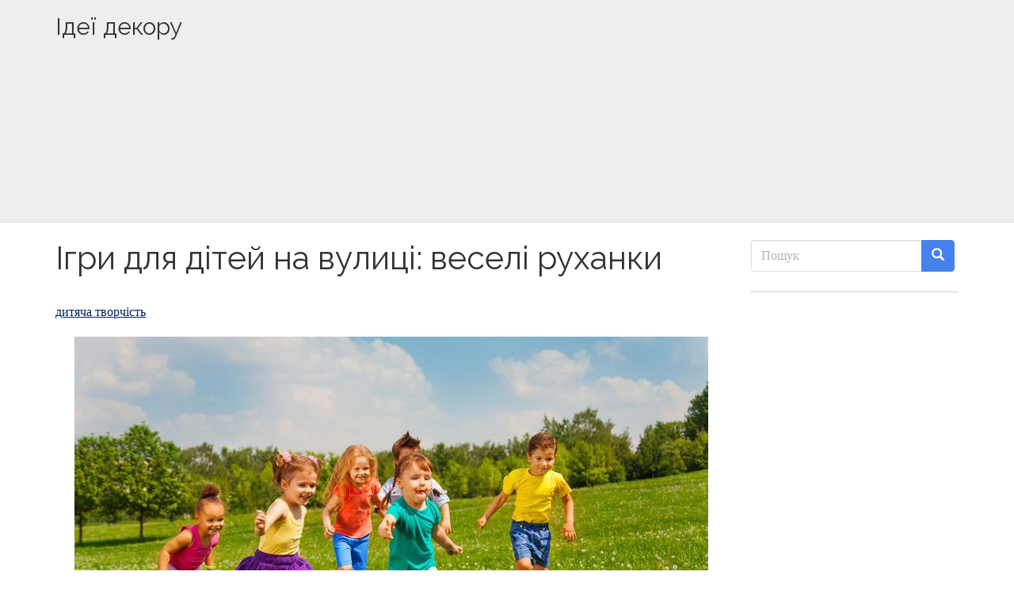

--- FILE ---
content_type: text/html; charset=UTF-8
request_url: https://idei-dekoru.com/2019/03/27/%D1%96%D0%B3%D1%80%D0%B8-%D0%B4%D0%BB%D1%8F-%D0%B4%D1%96%D1%82%D0%B5%D0%B9-%D0%BD%D0%B0-%D0%B2%D1%83%D0%BB%D0%B8%D1%86%D1%96-%D0%B2%D0%B5%D1%81%D0%B5%D0%BB%D1%96-%D1%80%D1%83%D1%85%D0%B0%D0%BD%D0%BA/
body_size: 21948
content:
<!DOCTYPE html>
<!--[if lt IE 7]> <html class="no-js lt-ie9 lt-ie8 lt-ie7" lang="uk"> <![endif]-->
<!--[if IE 7]> <html class="no-js lt-ie9 lt-ie8" lang="uk"> <![endif]-->
<!--[if IE 8]> <html class="no-js lt-ie9" lang="uk"> <![endif]-->
<!--[if gt IE 8]><!--> <html class="no-js" lang="uk"> <!--<![endif]-->
<head>
<meta charset="UTF-8">
<title>Ігри для дітей на вулиці: веселі руханки - Ідеї декору</title>
<meta name="viewport" content="width=device-width, initial-scale=1.0">
<link rel="pingback" href="https://idei-dekoru.com/xmlrpc.php" />
<meta name='robots' content='index, follow, max-image-preview:large, max-snippet:-1, max-video-preview:-1' />
<style>img:is([sizes="auto" i], [sizes^="auto," i]) { contain-intrinsic-size: 3000px 1500px }</style>
<!--/ Open Graphite Start for Post ID: 89596 /-->
<meta property="og:locale" content="uk" />
<meta property="og:type" content="" />
<meta property="og:url" content="https://idei-dekoru.com/2019/03/27/%d1%96%d0%b3%d1%80%d0%b8-%d0%b4%d0%bb%d1%8f-%d0%b4%d1%96%d1%82%d0%b5%d0%b9-%d0%bd%d0%b0-%d0%b2%d1%83%d0%bb%d0%b8%d1%86%d1%96-%d0%b2%d0%b5%d1%81%d0%b5%d0%bb%d1%96-%d1%80%d1%83%d1%85%d0%b0%d0%bd%d0%ba/" />
<meta property="og:title" content="" />
<meta property="og:description" content="" />
<meta property="og:site_name" content="Ідеї декору" />
<meta property="og:image" content="https://idei-dekoru.com/wp-content/uploads/2019/03/ruhanku_dla_ditey-5-800x445.jpg" />
<meta property="og:image:width" content="800" />
<meta property="og:image:height" content="445" />
<meta itemprop="description" content="" />
<meta itemprop="image" content="https://idei-dekoru.com/wp-content/uploads/2019/03/ruhanku_dla_ditey-5-800x445.jpg" />
<meta name="twitter:card" content="summary" />
<meta name="twitter:url" content="https://idei-dekoru.com/2019/03/27/%d1%96%d0%b3%d1%80%d0%b8-%d0%b4%d0%bb%d1%8f-%d0%b4%d1%96%d1%82%d0%b5%d0%b9-%d0%bd%d0%b0-%d0%b2%d1%83%d0%bb%d0%b8%d1%86%d1%96-%d0%b2%d0%b5%d1%81%d0%b5%d0%bb%d1%96-%d1%80%d1%83%d1%85%d0%b0%d0%bd%d0%ba/" />
<meta name="twitter:title" content="" />
<meta name="twitter:description" content="" />
<meta name="twitter:image" content="https://idei-dekoru.com/wp-content/uploads/2019/03/ruhanku_dla_ditey-5-800x445.jpg" />
<meta name="twitter:site" content="Ідеї декору" />
<!--/ Open Graphite End /-->
<!-- This site is optimized with the Yoast SEO plugin v26.1.1 - https://yoast.com/wordpress/plugins/seo/ -->
<link rel="canonical" href="https://idei-dekoru.com/2019/03/27/ігри-для-дітей-на-вулиці-веселі-руханк/" />
<meta property="og:locale" content="uk_UA" />
<meta property="og:type" content="article" />
<meta property="og:title" content="Ігри для дітей на вулиці: веселі руханки - Ідеї декору" />
<meta property="og:description" content="Весна – пора відпочинку та довготривалого перебування на вулиці. Веселі рухливі ігри допоможуть батькам, педагогам, кураторам не тільки організувати дітей, а й провести час весело &hellip; Read More" />
<meta property="og:url" content="https://idei-dekoru.com/2019/03/27/ігри-для-дітей-на-вулиці-веселі-руханк/" />
<meta property="og:site_name" content="Ідеї декору" />
<meta property="article:publisher" content="https://www.facebook.com/samsobidesinger" />
<meta property="article:published_time" content="2019-03-27T18:52:43+00:00" />
<meta property="article:modified_time" content="2019-03-27T18:52:49+00:00" />
<meta property="og:image" content="https://idei-dekoru.com/wp-content/uploads/2019/03/ruhanku_dla_ditey-5-800x445.jpg" />
<meta property="og:image:width" content="800" />
<meta property="og:image:height" content="445" />
<meta property="og:image:type" content="image/jpeg" />
<meta name="author" content="admin" />
<meta name="twitter:card" content="summary_large_image" />
<meta name="twitter:label1" content="Написано" />
<meta name="twitter:data1" content="admin" />
<script type="application/ld+json" class="yoast-schema-graph">{"@context":"https://schema.org","@graph":[{"@type":"Article","@id":"https://idei-dekoru.com/2019/03/27/%d1%96%d0%b3%d1%80%d0%b8-%d0%b4%d0%bb%d1%8f-%d0%b4%d1%96%d1%82%d0%b5%d0%b9-%d0%bd%d0%b0-%d0%b2%d1%83%d0%bb%d0%b8%d1%86%d1%96-%d0%b2%d0%b5%d1%81%d0%b5%d0%bb%d1%96-%d1%80%d1%83%d1%85%d0%b0%d0%bd%d0%ba/#article","isPartOf":{"@id":"https://idei-dekoru.com/2019/03/27/%d1%96%d0%b3%d1%80%d0%b8-%d0%b4%d0%bb%d1%8f-%d0%b4%d1%96%d1%82%d0%b5%d0%b9-%d0%bd%d0%b0-%d0%b2%d1%83%d0%bb%d0%b8%d1%86%d1%96-%d0%b2%d0%b5%d1%81%d0%b5%d0%bb%d1%96-%d1%80%d1%83%d1%85%d0%b0%d0%bd%d0%ba/"},"author":{"name":"admin","@id":"https://idei-dekoru.com/#/schema/person/cf58a345d6314be79efa6ba6eb6150c0"},"headline":"Ігри для дітей на вулиці: веселі руханки","datePublished":"2019-03-27T18:52:43+00:00","dateModified":"2019-03-27T18:52:49+00:00","mainEntityOfPage":{"@id":"https://idei-dekoru.com/2019/03/27/%d1%96%d0%b3%d1%80%d0%b8-%d0%b4%d0%bb%d1%8f-%d0%b4%d1%96%d1%82%d0%b5%d0%b9-%d0%bd%d0%b0-%d0%b2%d1%83%d0%bb%d0%b8%d1%86%d1%96-%d0%b2%d0%b5%d1%81%d0%b5%d0%bb%d1%96-%d1%80%d1%83%d1%85%d0%b0%d0%bd%d0%ba/"},"wordCount":1066,"publisher":{"@id":"https://idei-dekoru.com/#organization"},"image":{"@id":"https://idei-dekoru.com/2019/03/27/%d1%96%d0%b3%d1%80%d0%b8-%d0%b4%d0%bb%d1%8f-%d0%b4%d1%96%d1%82%d0%b5%d0%b9-%d0%bd%d0%b0-%d0%b2%d1%83%d0%bb%d0%b8%d1%86%d1%96-%d0%b2%d0%b5%d1%81%d0%b5%d0%bb%d1%96-%d1%80%d1%83%d1%85%d0%b0%d0%bd%d0%ba/#primaryimage"},"thumbnailUrl":"https://idei-dekoru.com/wp-content/uploads/2019/03/ruhanku_dla_ditey-5-800x445.jpg","articleSection":["дитяча творчість"],"inLanguage":"uk"},{"@type":"WebPage","@id":"https://idei-dekoru.com/2019/03/27/%d1%96%d0%b3%d1%80%d0%b8-%d0%b4%d0%bb%d1%8f-%d0%b4%d1%96%d1%82%d0%b5%d0%b9-%d0%bd%d0%b0-%d0%b2%d1%83%d0%bb%d0%b8%d1%86%d1%96-%d0%b2%d0%b5%d1%81%d0%b5%d0%bb%d1%96-%d1%80%d1%83%d1%85%d0%b0%d0%bd%d0%ba/","url":"https://idei-dekoru.com/2019/03/27/%d1%96%d0%b3%d1%80%d0%b8-%d0%b4%d0%bb%d1%8f-%d0%b4%d1%96%d1%82%d0%b5%d0%b9-%d0%bd%d0%b0-%d0%b2%d1%83%d0%bb%d0%b8%d1%86%d1%96-%d0%b2%d0%b5%d1%81%d0%b5%d0%bb%d1%96-%d1%80%d1%83%d1%85%d0%b0%d0%bd%d0%ba/","name":"Ігри для дітей на вулиці: веселі руханки - Ідеї декору","isPartOf":{"@id":"https://idei-dekoru.com/#website"},"primaryImageOfPage":{"@id":"https://idei-dekoru.com/2019/03/27/%d1%96%d0%b3%d1%80%d0%b8-%d0%b4%d0%bb%d1%8f-%d0%b4%d1%96%d1%82%d0%b5%d0%b9-%d0%bd%d0%b0-%d0%b2%d1%83%d0%bb%d0%b8%d1%86%d1%96-%d0%b2%d0%b5%d1%81%d0%b5%d0%bb%d1%96-%d1%80%d1%83%d1%85%d0%b0%d0%bd%d0%ba/#primaryimage"},"image":{"@id":"https://idei-dekoru.com/2019/03/27/%d1%96%d0%b3%d1%80%d0%b8-%d0%b4%d0%bb%d1%8f-%d0%b4%d1%96%d1%82%d0%b5%d0%b9-%d0%bd%d0%b0-%d0%b2%d1%83%d0%bb%d0%b8%d1%86%d1%96-%d0%b2%d0%b5%d1%81%d0%b5%d0%bb%d1%96-%d1%80%d1%83%d1%85%d0%b0%d0%bd%d0%ba/#primaryimage"},"thumbnailUrl":"https://idei-dekoru.com/wp-content/uploads/2019/03/ruhanku_dla_ditey-5-800x445.jpg","datePublished":"2019-03-27T18:52:43+00:00","dateModified":"2019-03-27T18:52:49+00:00","breadcrumb":{"@id":"https://idei-dekoru.com/2019/03/27/%d1%96%d0%b3%d1%80%d0%b8-%d0%b4%d0%bb%d1%8f-%d0%b4%d1%96%d1%82%d0%b5%d0%b9-%d0%bd%d0%b0-%d0%b2%d1%83%d0%bb%d0%b8%d1%86%d1%96-%d0%b2%d0%b5%d1%81%d0%b5%d0%bb%d1%96-%d1%80%d1%83%d1%85%d0%b0%d0%bd%d0%ba/#breadcrumb"},"inLanguage":"uk","potentialAction":[{"@type":"ReadAction","target":["https://idei-dekoru.com/2019/03/27/%d1%96%d0%b3%d1%80%d0%b8-%d0%b4%d0%bb%d1%8f-%d0%b4%d1%96%d1%82%d0%b5%d0%b9-%d0%bd%d0%b0-%d0%b2%d1%83%d0%bb%d0%b8%d1%86%d1%96-%d0%b2%d0%b5%d1%81%d0%b5%d0%bb%d1%96-%d1%80%d1%83%d1%85%d0%b0%d0%bd%d0%ba/"]}]},{"@type":"ImageObject","inLanguage":"uk","@id":"https://idei-dekoru.com/2019/03/27/%d1%96%d0%b3%d1%80%d0%b8-%d0%b4%d0%bb%d1%8f-%d0%b4%d1%96%d1%82%d0%b5%d0%b9-%d0%bd%d0%b0-%d0%b2%d1%83%d0%bb%d0%b8%d1%86%d1%96-%d0%b2%d0%b5%d1%81%d0%b5%d0%bb%d1%96-%d1%80%d1%83%d1%85%d0%b0%d0%bd%d0%ba/#primaryimage","url":"https://idei-dekoru.com/wp-content/uploads/2019/03/ruhanku_dla_ditey-5-800x445.jpg","contentUrl":"https://idei-dekoru.com/wp-content/uploads/2019/03/ruhanku_dla_ditey-5-800x445.jpg","width":800,"height":445},{"@type":"BreadcrumbList","@id":"https://idei-dekoru.com/2019/03/27/%d1%96%d0%b3%d1%80%d0%b8-%d0%b4%d0%bb%d1%8f-%d0%b4%d1%96%d1%82%d0%b5%d0%b9-%d0%bd%d0%b0-%d0%b2%d1%83%d0%bb%d0%b8%d1%86%d1%96-%d0%b2%d0%b5%d1%81%d0%b5%d0%bb%d1%96-%d1%80%d1%83%d1%85%d0%b0%d0%bd%d0%ba/#breadcrumb","itemListElement":[{"@type":"ListItem","position":1,"name":"Головна","item":"https://idei-dekoru.com/"},{"@type":"ListItem","position":2,"name":"Ігри для дітей на вулиці: веселі руханки"}]},{"@type":"WebSite","@id":"https://idei-dekoru.com/#website","url":"https://idei-dekoru.com/","name":"Ідеї декору","description":"Креатив власноруч","publisher":{"@id":"https://idei-dekoru.com/#organization"},"potentialAction":[{"@type":"SearchAction","target":{"@type":"EntryPoint","urlTemplate":"https://idei-dekoru.com/?s={search_term_string}"},"query-input":{"@type":"PropertyValueSpecification","valueRequired":true,"valueName":"search_term_string"}}],"inLanguage":"uk"},{"@type":"Organization","@id":"https://idei-dekoru.com/#organization","name":"Ідеї декору","url":"https://idei-dekoru.com/","logo":{"@type":"ImageObject","inLanguage":"uk","@id":"https://idei-dekoru.com/#/schema/logo/image/","url":"https://idei-dekoru.com/wp-content/uploads/2025/07/idei-dekory.jpg","contentUrl":"https://idei-dekoru.com/wp-content/uploads/2025/07/idei-dekory.jpg","width":2048,"height":2048,"caption":"Ідеї декору"},"image":{"@id":"https://idei-dekoru.com/#/schema/logo/image/"},"sameAs":["https://www.facebook.com/samsobidesinger"]},{"@type":"Person","@id":"https://idei-dekoru.com/#/schema/person/cf58a345d6314be79efa6ba6eb6150c0","name":"admin","url":"https://idei-dekoru.com/author/admin/"}]}</script>
<!-- / Yoast SEO plugin. -->
<link rel='dns-prefetch' href='//platform-api.sharethis.com' />
<link rel="alternate" type="application/rss+xml" title="Ідеї декору &raquo; стрічка" href="https://idei-dekoru.com/feed/" />
<link rel="alternate" type="application/rss+xml" title="Ідеї декору &raquo; Канал коментарів" href="https://idei-dekoru.com/comments/feed/" />
<script type="text/javascript">
/* <![CDATA[ */
window._wpemojiSettings = {"baseUrl":"https:\/\/s.w.org\/images\/core\/emoji\/16.0.1\/72x72\/","ext":".png","svgUrl":"https:\/\/s.w.org\/images\/core\/emoji\/16.0.1\/svg\/","svgExt":".svg","source":{"concatemoji":"https:\/\/idei-dekoru.com\/wp-includes\/js\/wp-emoji-release.min.js?ver=6.8.3"}};
/*! This file is auto-generated */
!function(s,n){var o,i,e;function c(e){try{var t={supportTests:e,timestamp:(new Date).valueOf()};sessionStorage.setItem(o,JSON.stringify(t))}catch(e){}}function p(e,t,n){e.clearRect(0,0,e.canvas.width,e.canvas.height),e.fillText(t,0,0);var t=new Uint32Array(e.getImageData(0,0,e.canvas.width,e.canvas.height).data),a=(e.clearRect(0,0,e.canvas.width,e.canvas.height),e.fillText(n,0,0),new Uint32Array(e.getImageData(0,0,e.canvas.width,e.canvas.height).data));return t.every(function(e,t){return e===a[t]})}function u(e,t){e.clearRect(0,0,e.canvas.width,e.canvas.height),e.fillText(t,0,0);for(var n=e.getImageData(16,16,1,1),a=0;a<n.data.length;a++)if(0!==n.data[a])return!1;return!0}function f(e,t,n,a){switch(t){case"flag":return n(e,"\ud83c\udff3\ufe0f\u200d\u26a7\ufe0f","\ud83c\udff3\ufe0f\u200b\u26a7\ufe0f")?!1:!n(e,"\ud83c\udde8\ud83c\uddf6","\ud83c\udde8\u200b\ud83c\uddf6")&&!n(e,"\ud83c\udff4\udb40\udc67\udb40\udc62\udb40\udc65\udb40\udc6e\udb40\udc67\udb40\udc7f","\ud83c\udff4\u200b\udb40\udc67\u200b\udb40\udc62\u200b\udb40\udc65\u200b\udb40\udc6e\u200b\udb40\udc67\u200b\udb40\udc7f");case"emoji":return!a(e,"\ud83e\udedf")}return!1}function g(e,t,n,a){var r="undefined"!=typeof WorkerGlobalScope&&self instanceof WorkerGlobalScope?new OffscreenCanvas(300,150):s.createElement("canvas"),o=r.getContext("2d",{willReadFrequently:!0}),i=(o.textBaseline="top",o.font="600 32px Arial",{});return e.forEach(function(e){i[e]=t(o,e,n,a)}),i}function t(e){var t=s.createElement("script");t.src=e,t.defer=!0,s.head.appendChild(t)}"undefined"!=typeof Promise&&(o="wpEmojiSettingsSupports",i=["flag","emoji"],n.supports={everything:!0,everythingExceptFlag:!0},e=new Promise(function(e){s.addEventListener("DOMContentLoaded",e,{once:!0})}),new Promise(function(t){var n=function(){try{var e=JSON.parse(sessionStorage.getItem(o));if("object"==typeof e&&"number"==typeof e.timestamp&&(new Date).valueOf()<e.timestamp+604800&&"object"==typeof e.supportTests)return e.supportTests}catch(e){}return null}();if(!n){if("undefined"!=typeof Worker&&"undefined"!=typeof OffscreenCanvas&&"undefined"!=typeof URL&&URL.createObjectURL&&"undefined"!=typeof Blob)try{var e="postMessage("+g.toString()+"("+[JSON.stringify(i),f.toString(),p.toString(),u.toString()].join(",")+"));",a=new Blob([e],{type:"text/javascript"}),r=new Worker(URL.createObjectURL(a),{name:"wpTestEmojiSupports"});return void(r.onmessage=function(e){c(n=e.data),r.terminate(),t(n)})}catch(e){}c(n=g(i,f,p,u))}t(n)}).then(function(e){for(var t in e)n.supports[t]=e[t],n.supports.everything=n.supports.everything&&n.supports[t],"flag"!==t&&(n.supports.everythingExceptFlag=n.supports.everythingExceptFlag&&n.supports[t]);n.supports.everythingExceptFlag=n.supports.everythingExceptFlag&&!n.supports.flag,n.DOMReady=!1,n.readyCallback=function(){n.DOMReady=!0}}).then(function(){return e}).then(function(){var e;n.supports.everything||(n.readyCallback(),(e=n.source||{}).concatemoji?t(e.concatemoji):e.wpemoji&&e.twemoji&&(t(e.twemoji),t(e.wpemoji)))}))}((window,document),window._wpemojiSettings);
/* ]]> */
</script>
<style id='wp-emoji-styles-inline-css' type='text/css'>
img.wp-smiley, img.emoji {
display: inline !important;
border: none !important;
box-shadow: none !important;
height: 1em !important;
width: 1em !important;
margin: 0 0.07em !important;
vertical-align: -0.1em !important;
background: none !important;
padding: 0 !important;
}
</style>
<!-- <link rel='stylesheet' id='wp-block-library-css' href='https://idei-dekoru.com/wp-includes/css/dist/block-library/style.min.css?ver=6.8.3' type='text/css' media='all' /> -->
<link rel="stylesheet" type="text/css" href="//idei-dekoru.com/wp-content/cache/wpfc-minified/1o1ce8nk/biyaz.css" media="all"/>
<style id='classic-theme-styles-inline-css' type='text/css'>
/*! This file is auto-generated */
.wp-block-button__link{color:#fff;background-color:#32373c;border-radius:9999px;box-shadow:none;text-decoration:none;padding:calc(.667em + 2px) calc(1.333em + 2px);font-size:1.125em}.wp-block-file__button{background:#32373c;color:#fff;text-decoration:none}
</style>
<style id='global-styles-inline-css' type='text/css'>
:root{--wp--preset--aspect-ratio--square: 1;--wp--preset--aspect-ratio--4-3: 4/3;--wp--preset--aspect-ratio--3-4: 3/4;--wp--preset--aspect-ratio--3-2: 3/2;--wp--preset--aspect-ratio--2-3: 2/3;--wp--preset--aspect-ratio--16-9: 16/9;--wp--preset--aspect-ratio--9-16: 9/16;--wp--preset--color--black: #000000;--wp--preset--color--cyan-bluish-gray: #abb8c3;--wp--preset--color--white: #ffffff;--wp--preset--color--pale-pink: #f78da7;--wp--preset--color--vivid-red: #cf2e2e;--wp--preset--color--luminous-vivid-orange: #ff6900;--wp--preset--color--luminous-vivid-amber: #fcb900;--wp--preset--color--light-green-cyan: #7bdcb5;--wp--preset--color--vivid-green-cyan: #00d084;--wp--preset--color--pale-cyan-blue: #8ed1fc;--wp--preset--color--vivid-cyan-blue: #0693e3;--wp--preset--color--vivid-purple: #9b51e0;--wp--preset--gradient--vivid-cyan-blue-to-vivid-purple: linear-gradient(135deg,rgba(6,147,227,1) 0%,rgb(155,81,224) 100%);--wp--preset--gradient--light-green-cyan-to-vivid-green-cyan: linear-gradient(135deg,rgb(122,220,180) 0%,rgb(0,208,130) 100%);--wp--preset--gradient--luminous-vivid-amber-to-luminous-vivid-orange: linear-gradient(135deg,rgba(252,185,0,1) 0%,rgba(255,105,0,1) 100%);--wp--preset--gradient--luminous-vivid-orange-to-vivid-red: linear-gradient(135deg,rgba(255,105,0,1) 0%,rgb(207,46,46) 100%);--wp--preset--gradient--very-light-gray-to-cyan-bluish-gray: linear-gradient(135deg,rgb(238,238,238) 0%,rgb(169,184,195) 100%);--wp--preset--gradient--cool-to-warm-spectrum: linear-gradient(135deg,rgb(74,234,220) 0%,rgb(151,120,209) 20%,rgb(207,42,186) 40%,rgb(238,44,130) 60%,rgb(251,105,98) 80%,rgb(254,248,76) 100%);--wp--preset--gradient--blush-light-purple: linear-gradient(135deg,rgb(255,206,236) 0%,rgb(152,150,240) 100%);--wp--preset--gradient--blush-bordeaux: linear-gradient(135deg,rgb(254,205,165) 0%,rgb(254,45,45) 50%,rgb(107,0,62) 100%);--wp--preset--gradient--luminous-dusk: linear-gradient(135deg,rgb(255,203,112) 0%,rgb(199,81,192) 50%,rgb(65,88,208) 100%);--wp--preset--gradient--pale-ocean: linear-gradient(135deg,rgb(255,245,203) 0%,rgb(182,227,212) 50%,rgb(51,167,181) 100%);--wp--preset--gradient--electric-grass: linear-gradient(135deg,rgb(202,248,128) 0%,rgb(113,206,126) 100%);--wp--preset--gradient--midnight: linear-gradient(135deg,rgb(2,3,129) 0%,rgb(40,116,252) 100%);--wp--preset--font-size--small: 13px;--wp--preset--font-size--medium: 20px;--wp--preset--font-size--large: 36px;--wp--preset--font-size--x-large: 42px;--wp--preset--spacing--20: 0.44rem;--wp--preset--spacing--30: 0.67rem;--wp--preset--spacing--40: 1rem;--wp--preset--spacing--50: 1.5rem;--wp--preset--spacing--60: 2.25rem;--wp--preset--spacing--70: 3.38rem;--wp--preset--spacing--80: 5.06rem;--wp--preset--shadow--natural: 6px 6px 9px rgba(0, 0, 0, 0.2);--wp--preset--shadow--deep: 12px 12px 50px rgba(0, 0, 0, 0.4);--wp--preset--shadow--sharp: 6px 6px 0px rgba(0, 0, 0, 0.2);--wp--preset--shadow--outlined: 6px 6px 0px -3px rgba(255, 255, 255, 1), 6px 6px rgba(0, 0, 0, 1);--wp--preset--shadow--crisp: 6px 6px 0px rgba(0, 0, 0, 1);}:where(.is-layout-flex){gap: 0.5em;}:where(.is-layout-grid){gap: 0.5em;}body .is-layout-flex{display: flex;}.is-layout-flex{flex-wrap: wrap;align-items: center;}.is-layout-flex > :is(*, div){margin: 0;}body .is-layout-grid{display: grid;}.is-layout-grid > :is(*, div){margin: 0;}:where(.wp-block-columns.is-layout-flex){gap: 2em;}:where(.wp-block-columns.is-layout-grid){gap: 2em;}:where(.wp-block-post-template.is-layout-flex){gap: 1.25em;}:where(.wp-block-post-template.is-layout-grid){gap: 1.25em;}.has-black-color{color: var(--wp--preset--color--black) !important;}.has-cyan-bluish-gray-color{color: var(--wp--preset--color--cyan-bluish-gray) !important;}.has-white-color{color: var(--wp--preset--color--white) !important;}.has-pale-pink-color{color: var(--wp--preset--color--pale-pink) !important;}.has-vivid-red-color{color: var(--wp--preset--color--vivid-red) !important;}.has-luminous-vivid-orange-color{color: var(--wp--preset--color--luminous-vivid-orange) !important;}.has-luminous-vivid-amber-color{color: var(--wp--preset--color--luminous-vivid-amber) !important;}.has-light-green-cyan-color{color: var(--wp--preset--color--light-green-cyan) !important;}.has-vivid-green-cyan-color{color: var(--wp--preset--color--vivid-green-cyan) !important;}.has-pale-cyan-blue-color{color: var(--wp--preset--color--pale-cyan-blue) !important;}.has-vivid-cyan-blue-color{color: var(--wp--preset--color--vivid-cyan-blue) !important;}.has-vivid-purple-color{color: var(--wp--preset--color--vivid-purple) !important;}.has-black-background-color{background-color: var(--wp--preset--color--black) !important;}.has-cyan-bluish-gray-background-color{background-color: var(--wp--preset--color--cyan-bluish-gray) !important;}.has-white-background-color{background-color: var(--wp--preset--color--white) !important;}.has-pale-pink-background-color{background-color: var(--wp--preset--color--pale-pink) !important;}.has-vivid-red-background-color{background-color: var(--wp--preset--color--vivid-red) !important;}.has-luminous-vivid-orange-background-color{background-color: var(--wp--preset--color--luminous-vivid-orange) !important;}.has-luminous-vivid-amber-background-color{background-color: var(--wp--preset--color--luminous-vivid-amber) !important;}.has-light-green-cyan-background-color{background-color: var(--wp--preset--color--light-green-cyan) !important;}.has-vivid-green-cyan-background-color{background-color: var(--wp--preset--color--vivid-green-cyan) !important;}.has-pale-cyan-blue-background-color{background-color: var(--wp--preset--color--pale-cyan-blue) !important;}.has-vivid-cyan-blue-background-color{background-color: var(--wp--preset--color--vivid-cyan-blue) !important;}.has-vivid-purple-background-color{background-color: var(--wp--preset--color--vivid-purple) !important;}.has-black-border-color{border-color: var(--wp--preset--color--black) !important;}.has-cyan-bluish-gray-border-color{border-color: var(--wp--preset--color--cyan-bluish-gray) !important;}.has-white-border-color{border-color: var(--wp--preset--color--white) !important;}.has-pale-pink-border-color{border-color: var(--wp--preset--color--pale-pink) !important;}.has-vivid-red-border-color{border-color: var(--wp--preset--color--vivid-red) !important;}.has-luminous-vivid-orange-border-color{border-color: var(--wp--preset--color--luminous-vivid-orange) !important;}.has-luminous-vivid-amber-border-color{border-color: var(--wp--preset--color--luminous-vivid-amber) !important;}.has-light-green-cyan-border-color{border-color: var(--wp--preset--color--light-green-cyan) !important;}.has-vivid-green-cyan-border-color{border-color: var(--wp--preset--color--vivid-green-cyan) !important;}.has-pale-cyan-blue-border-color{border-color: var(--wp--preset--color--pale-cyan-blue) !important;}.has-vivid-cyan-blue-border-color{border-color: var(--wp--preset--color--vivid-cyan-blue) !important;}.has-vivid-purple-border-color{border-color: var(--wp--preset--color--vivid-purple) !important;}.has-vivid-cyan-blue-to-vivid-purple-gradient-background{background: var(--wp--preset--gradient--vivid-cyan-blue-to-vivid-purple) !important;}.has-light-green-cyan-to-vivid-green-cyan-gradient-background{background: var(--wp--preset--gradient--light-green-cyan-to-vivid-green-cyan) !important;}.has-luminous-vivid-amber-to-luminous-vivid-orange-gradient-background{background: var(--wp--preset--gradient--luminous-vivid-amber-to-luminous-vivid-orange) !important;}.has-luminous-vivid-orange-to-vivid-red-gradient-background{background: var(--wp--preset--gradient--luminous-vivid-orange-to-vivid-red) !important;}.has-very-light-gray-to-cyan-bluish-gray-gradient-background{background: var(--wp--preset--gradient--very-light-gray-to-cyan-bluish-gray) !important;}.has-cool-to-warm-spectrum-gradient-background{background: var(--wp--preset--gradient--cool-to-warm-spectrum) !important;}.has-blush-light-purple-gradient-background{background: var(--wp--preset--gradient--blush-light-purple) !important;}.has-blush-bordeaux-gradient-background{background: var(--wp--preset--gradient--blush-bordeaux) !important;}.has-luminous-dusk-gradient-background{background: var(--wp--preset--gradient--luminous-dusk) !important;}.has-pale-ocean-gradient-background{background: var(--wp--preset--gradient--pale-ocean) !important;}.has-electric-grass-gradient-background{background: var(--wp--preset--gradient--electric-grass) !important;}.has-midnight-gradient-background{background: var(--wp--preset--gradient--midnight) !important;}.has-small-font-size{font-size: var(--wp--preset--font-size--small) !important;}.has-medium-font-size{font-size: var(--wp--preset--font-size--medium) !important;}.has-large-font-size{font-size: var(--wp--preset--font-size--large) !important;}.has-x-large-font-size{font-size: var(--wp--preset--font-size--x-large) !important;}
:where(.wp-block-post-template.is-layout-flex){gap: 1.25em;}:where(.wp-block-post-template.is-layout-grid){gap: 1.25em;}
:where(.wp-block-columns.is-layout-flex){gap: 2em;}:where(.wp-block-columns.is-layout-grid){gap: 2em;}
:root :where(.wp-block-pullquote){font-size: 1.5em;line-height: 1.6;}
</style>
<!-- <link rel='stylesheet' id='share-this-share-buttons-sticky-css' href='https://idei-dekoru.com/wp-content/plugins/sharethis-share-buttons/css/mu-style.css?ver=1760193456' type='text/css' media='all' /> -->
<!-- <link rel='stylesheet' id='future-css-bootstrap-css' href='https://idei-dekoru.com/wp-content/themes/future/lib/css/bootstrap.css?ver=6.8.3' type='text/css' media='all' /> -->
<!-- <link rel='stylesheet' id='future-css-style-css' href='https://idei-dekoru.com/wp-content/themes/future/style.css?ver=6.8.3' type='text/css' media='all' /> -->
<!-- <link rel='stylesheet' id='__EPYT__style-css' href='https://idei-dekoru.com/wp-content/plugins/youtube-embed-plus/styles/ytprefs.min.css?ver=14.2.3' type='text/css' media='all' /> -->
<link rel="stylesheet" type="text/css" href="//idei-dekoru.com/wp-content/cache/wpfc-minified/200e6tsm/biyaz.css" media="all"/>
<style id='__EPYT__style-inline-css' type='text/css'>
.epyt-gallery-thumb {
width: 33.333%;
}
</style>
<!-- <link rel='stylesheet' id='yarppRelatedCss-css' href='https://idei-dekoru.com/wp-content/plugins/yet-another-related-posts-plugin/style/related.css?ver=5.30.11' type='text/css' media='all' /> -->
<link rel="stylesheet" type="text/css" href="//idei-dekoru.com/wp-content/cache/wpfc-minified/lwmuoha8/biyaz.css" media="all"/>
<script type="text/javascript" src="//platform-api.sharethis.com/js/sharethis.js?ver=2.3.6#property=59cc894855a6eb001239a06c&amp;product=sticky-buttons&amp;source=sharethis-share-buttons-wordpress" id="share-this-share-buttons-mu-js"></script>
<script src='//idei-dekoru.com/wp-content/cache/wpfc-minified/kaigtag0/biyaz.js' type="text/javascript"></script>
<!-- <script type="text/javascript" src="https://idei-dekoru.com/wp-includes/js/jquery/jquery.min.js?ver=3.7.1" id="jquery-core-js"></script> -->
<!-- <script type="text/javascript" src="https://idei-dekoru.com/wp-includes/js/jquery/jquery-migrate.min.js?ver=3.4.1" id="jquery-migrate-js"></script> -->
<script type="text/javascript" id="__ytprefs__-js-extra">
/* <![CDATA[ */
var _EPYT_ = {"ajaxurl":"https:\/\/idei-dekoru.com\/wp-admin\/admin-ajax.php","security":"44a2e4e7e1","gallery_scrolloffset":"20","eppathtoscripts":"https:\/\/idei-dekoru.com\/wp-content\/plugins\/youtube-embed-plus\/scripts\/","eppath":"https:\/\/idei-dekoru.com\/wp-content\/plugins\/youtube-embed-plus\/","epresponsiveselector":"[\"iframe.__youtube_prefs_widget__\"]","epdovol":"1","version":"14.2.3","evselector":"iframe.__youtube_prefs__[src], iframe[src*=\"youtube.com\/embed\/\"], iframe[src*=\"youtube-nocookie.com\/embed\/\"]","ajax_compat":"","maxres_facade":"eager","ytapi_load":"light","pause_others":"","stopMobileBuffer":"1","facade_mode":"","not_live_on_channel":""};
/* ]]> */
</script>
<script src='//idei-dekoru.com/wp-content/cache/wpfc-minified/2emo8tnx/biyaz.js' type="text/javascript"></script>
<!-- <script type="text/javascript" src="https://idei-dekoru.com/wp-content/plugins/youtube-embed-plus/scripts/ytprefs.min.js?ver=14.2.3" id="__ytprefs__-js"></script> -->
<link rel="https://api.w.org/" href="https://idei-dekoru.com/wp-json/" /><link rel="alternate" title="JSON" type="application/json" href="https://idei-dekoru.com/wp-json/wp/v2/posts/89596" /><link rel="EditURI" type="application/rsd+xml" title="RSD" href="https://idei-dekoru.com/xmlrpc.php?rsd" />
<meta name="generator" content="WordPress 6.8.3" />
<link rel='shortlink' href='https://idei-dekoru.com/?p=89596' />
<link rel="alternate" title="oEmbed (JSON)" type="application/json+oembed" href="https://idei-dekoru.com/wp-json/oembed/1.0/embed?url=https%3A%2F%2Fidei-dekoru.com%2F2019%2F03%2F27%2F%25d1%2596%25d0%25b3%25d1%2580%25d0%25b8-%25d0%25b4%25d0%25bb%25d1%258f-%25d0%25b4%25d1%2596%25d1%2582%25d0%25b5%25d0%25b9-%25d0%25bd%25d0%25b0-%25d0%25b2%25d1%2583%25d0%25bb%25d0%25b8%25d1%2586%25d1%2596-%25d0%25b2%25d0%25b5%25d1%2581%25d0%25b5%25d0%25bb%25d1%2596-%25d1%2580%25d1%2583%25d1%2585%25d0%25b0%25d0%25bd%25d0%25ba%2F" />
<link rel="alternate" title="oEmbed (XML)" type="text/xml+oembed" href="https://idei-dekoru.com/wp-json/oembed/1.0/embed?url=https%3A%2F%2Fidei-dekoru.com%2F2019%2F03%2F27%2F%25d1%2596%25d0%25b3%25d1%2580%25d0%25b8-%25d0%25b4%25d0%25bb%25d1%258f-%25d0%25b4%25d1%2596%25d1%2582%25d0%25b5%25d0%25b9-%25d0%25bd%25d0%25b0-%25d0%25b2%25d1%2583%25d0%25bb%25d0%25b8%25d1%2586%25d1%2596-%25d0%25b2%25d0%25b5%25d1%2581%25d0%25b5%25d0%25bb%25d1%2596-%25d1%2580%25d1%2583%25d1%2585%25d0%25b0%25d0%25bd%25d0%25ba%2F&#038;format=xml" />
<!--[if lt IE 9]>
<script src="https://idei-dekoru.com/wp-content/themes/future/lib/js/respond.min.js"></script>
<![endif]-->
<link rel="icon" href="https://idei-dekoru.com/wp-content/uploads/2022/06/cropped-Decor_PNG-32x32.jpg" sizes="32x32" />
<link rel="icon" href="https://idei-dekoru.com/wp-content/uploads/2022/06/cropped-Decor_PNG-192x192.jpg" sizes="192x192" />
<link rel="apple-touch-icon" href="https://idei-dekoru.com/wp-content/uploads/2022/06/cropped-Decor_PNG-180x180.jpg" />
<meta name="msapplication-TileImage" content="https://idei-dekoru.com/wp-content/uploads/2022/06/cropped-Decor_PNG-270x270.jpg" />
<script async src="//pagead2.googlesyndication.com/pagead/js/adsbygoogle.js"></script>
</head>
<body class="wp-singular post-template-default single single-post postid-89596 single-format-standard wp-theme-future" itemscope="itemscope" itemtype="http://schema.org/WebPage">
<div class="site-wrapper">
<header class="site-header" role="banner" itemscope="itemscope" itemtype="http://schema.org/WPHeader">
<nav class="navbar navbar-static-top navbar-inverse" role="navigation" itemscope="itemscope" itemtype="http://schema.org/SiteNavigationElement">
<div class="container">
<div class="navbar-header">
<button type="button" class="navbar-toggle" data-toggle="collapse" data-target=".navbar-header-collapse">
<span class="sr-only">Toggle navigation</span>
<span class="icon-bar"></span>
<span class="icon-bar"></span>
<span class="icon-bar"></span>
</button>
<a class="navbar-brand" itemprop="headline" href="https://idei-dekoru.com/" title="Ідеї декору" rel="home">Ідеї декору</a>
</div>
<div style="text-align: center; min-height: 300px;">
<style>
.top-banner {
min-height: 300px;
}
@media (min-width: 768px) {
.top-banner {
min-height: 350px;
}
}
</style>
<div class="top-banner">
<!-- atf_980x120.php -->
<ins class="adsbygoogle"
style="display:block"
data-ad-client="ca-pub-4795749384788339"
data-ad-slot="1629105544"
data-ad-format="auto"
data-full-width-responsive="true"></ins>
<script>
(adsbygoogle = window.adsbygoogle || []).push({});
</script>
</div>
</div>
</div>
</nav>
</header>
<div class="content-sidebar-wrapper">
<div class="container">
<div class="row">
<div class="col-lg-9 col-md-9 col-sm-8 col-xs-12">
<main class="content" role="main" itemprop="mainContentOfPage" itemscope="itemscope" itemtype="http://schema.org/Blog">
<article id="post-89596" class="entry-wrapper entry-wrapper-single post-89596 post type-post status-publish format-standard has-post-thumbnail hentry category-1397" itemscope="itemscope" itemtype="http://schema.org/BlogPosting" itemprop="blogPost">
<div class="entry-wrapper-inside">
<header class="entry-header entry-header-single">
<h1 class="entry-title entry-title-single" itemprop="headline">Ігри для дітей на вулиці: веселі руханки</h1>
<div style="padding-bottom: 15px">
</div>
<div class="entry-meta entry-meta-single entry-meta-top">
<span class="entry-meta-post-categories"><span class="entry-meta-icon fa fa-folder-open"></span> <a href="https://idei-dekoru.com/category/%d0%b4%d0%b8%d1%82%d1%8f%d1%87%d0%b0-%d1%82%d0%b2%d0%be%d1%80%d1%87%d1%96%d1%81%d1%82%d1%8c/" rel="category tag">дитяча творчість</a></span>          </div>
</header>
<div class="entry-content entry-content-single" itemprop="text">
<div style="margin-top: 0px; margin-bottom: 0px;" class="sharethis-inline-share-buttons" ></div><div class="atcl">
<header class="entry-header">
<h1 class="entry-title"><strong style="font-size: 16px;"><a href="https://idei-dekoru.com/wp-content/uploads/2019/03/ruhanku_dla_ditey-5-800x445.jpg"><img fetchpriority="high" decoding="async" class="aligncenter size-full wp-image-89597" src="https://idei-dekoru.com/wp-content/uploads/2019/03/ruhanku_dla_ditey-5-800x445.jpg" alt="" width="800" height="445" srcset="https://idei-dekoru.com/wp-content/uploads/2019/03/ruhanku_dla_ditey-5-800x445.jpg 800w, https://idei-dekoru.com/wp-content/uploads/2019/03/ruhanku_dla_ditey-5-800x445-300x167.jpg 300w, https://idei-dekoru.com/wp-content/uploads/2019/03/ruhanku_dla_ditey-5-800x445-768x427.jpg 768w" sizes="(max-width: 800px) 100vw, 800px" /></a>Весна – пора відпочинку та довготривалого перебування на вулиці. Веселі рухливі ігри допоможуть батькам, педагогам, кураторам не тільки організувати дітей, а й провести час весело та насичено. Після активного бігу, яскравих емоцій  діти будуть стомлені, голодні та щасливі – саме те, що потрібно батькам.</strong></h1>
</header>
<div class="entry-content clearfix">
<h2><strong><br />
Дитяча рухлива гра «У ВЕДМЕДЯ У БОРУ»</strong></h2>
<p><strong>Хід гри</strong></p>
<p>Діти обирають ведучого — «ведмедя». Для нього на одному боці майданчика креслять коло — «барліг». На протилежному — «будиночок» дітей.</p>
<p>Усі учасники гри промовляють:</p>
<p><em><strong>У ведмедя у бору</strong></em><br />
<em><strong>Гриби, ягоди беру. (Двічі)</strong></em></p>
<p>Діти «ходять по лісу і збирають гриби, ягоди» (присідають і торкаються обома руками землі, підводяться), підходять до «ведмежого барлога».</p>
<p><strong>А ведмідь сидить</strong><br />
<strong>І на нас ричить.</strong></p>
<p>Після цих слів «ведмідь» тихо ворушиться, потягується, з ричанням підводиться. Діти тікають у свій «будиночок», а «ведмідь» біжить за ними і ловить.</p>
<p><strong>Рекомендації до гри</strong><br />
Потрібно стежити, щоб діти ближче підходили до «ведмедя», не лякалися його. Наприкінці гри слід визначити найспритніших дітей і «ведмедя», який ловив найшвидше. Дітей, яких було спіймано, на роль «ведмедя» не обирають.</p>
<div style='text-align: center'><!-- id-a9 --><ins class="adsbygoogle"     style="display:block"     data-ad-client="ca-pub-4795749384788339"     data-ad-slot="8370383335"     data-ad-format="auto"     data-full-width-responsive="true"></ins><script>     (adsbygoogle = window.adsbygoogle || []).push({});</script></div>
<p><img decoding="async" class="aligncenter size-full wp-image-22625" src="http://mini-rivne.com/wp-content/uploads/2018/06/ruhanku_dla_ditey-1.jpg" sizes="(max-width: 630px) 100vw, 630px" srcset="http://mini-rivne.com/wp-content/uploads/2018/06/ruhanku_dla_ditey-1.jpg 630w, http://mini-rivne.com/wp-content/uploads/2018/06/ruhanku_dla_ditey-1-300x225.jpg 300w" alt="" width="630" height="472" data-attachment-id="22625" data-permalink="http://mini-rivne.com/igru-na-vyluci/ruhanku_dla_ditey-1/" data-orig-file="http://mini-rivne.com/wp-content/uploads/2018/06/ruhanku_dla_ditey-1.jpg" data-orig-size="630,472" data-comments-opened="1" data-image-meta="{&quot;aperture&quot;:&quot;0&quot;,&quot;credit&quot;:&quot;&quot;,&quot;camera&quot;:&quot;&quot;,&quot;caption&quot;:&quot;&quot;,&quot;created_timestamp&quot;:&quot;0&quot;,&quot;copyright&quot;:&quot;&quot;,&quot;focal_length&quot;:&quot;0&quot;,&quot;iso&quot;:&quot;0&quot;,&quot;shutter_speed&quot;:&quot;0&quot;,&quot;title&quot;:&quot;&quot;,&quot;orientation&quot;:&quot;0&quot;}" data-image-title="ruhanku_dla_ditey (1)" data-image-description="" data-medium-file="http://mini-rivne.com/wp-content/uploads/2018/06/ruhanku_dla_ditey-1-300x225.jpg" data-large-file="http://mini-rivne.com/wp-content/uploads/2018/06/ruhanku_dla_ditey-1.jpg" /></p>
<h2><strong>Весела рухлива гра «ВЕДМІДЬ У ЛІСІ»</strong></h2>
<p><strong>Хід гри</strong></p>
<p>Діти стоять у колі на відстані витягнутих у сторони рук, поміж дітей обирається «ведмідь». Він сидить  посередині кола і вдає, що спить (заплющує очі).<br />
Діти-учасники, йдучи по колу, говорять:</p>
<p><strong><em>Хто це спить під дубком?</em></strong><br />
<strong><em>Ще й накрився кожушком!</em></strong><br />
<strong><em>Ми тихенько обійдемо,</em></strong><br />
<strong><em>До ведмедя підійдемо!</em></strong></p>
<p>Зупиняються у великому колі.</p>
<p><strong><em>Тихше, діти, не будіть,</em></strong><br />
<strong><em>Бо то, може, спить ведмідь.</em></strong></p>
<p>Дрібним кроком діти підходять до «ведмедя» і зупиняються пліч-о-пліч.</p>
<p><strong><em>Ой! Тікайте, бо той гість,</em></strong><br />
<strong><em>Як устане — всіх поїсть!</em></strong></p>
<p>«Ведмідь» розплющує очі й ловить дітей. Діти тікають і розбігаються майданчиком. Гра повторюється з іншим «ведмедем».</p>
<p><strong>Рекомендації до гри</strong><br />
«Ведмідь» спить із протилежного боку майданчика «в лісі». Діти, йдучи «лісом», зустрічають на шляху перешкоди: «рівчак» (проведені 2 лінії) — перестрибують через нього; «широку дорогу» (намальовану крейдою) — перешиковуються і йдуть парами; «вузеньку доріжку» — йдуть одне за одним.</p>
<div style='text-align: center'><!-- op09-Idei-dekoru.com_750x300 --><ins class="adsbygoogle"     style="display:block"     data-ad-client="ca-pub-4795749384788339"     data-ad-slot="7787319780"     data-ad-format="auto"     data-full-width-responsive="true"></ins><script>    (adsbygoogle = window.adsbygoogle || []).push({});</script></div>
<p><img decoding="async" class="aligncenter wp-image-22631 " src="http://mini-rivne.com/wp-content/uploads/2018/06/ruhanku_dla_ditey-4-1024x683.jpg" sizes="(max-width: 630px) 100vw, 630px" srcset="http://mini-rivne.com/wp-content/uploads/2018/06/ruhanku_dla_ditey-4-1024x683.jpg 1024w, http://mini-rivne.com/wp-content/uploads/2018/06/ruhanku_dla_ditey-4-300x200.jpg 300w, http://mini-rivne.com/wp-content/uploads/2018/06/ruhanku_dla_ditey-4-768x512.jpg 768w, http://mini-rivne.com/wp-content/uploads/2018/06/ruhanku_dla_ditey-4.jpg 1280w" alt="" width="630" height="420" data-attachment-id="22631" data-permalink="http://mini-rivne.com/igru-na-vyluci/ruhanku_dla_ditey-4/" data-orig-file="http://mini-rivne.com/wp-content/uploads/2018/06/ruhanku_dla_ditey-4.jpg" data-orig-size="1280,854" data-comments-opened="1" data-image-meta="{&quot;aperture&quot;:&quot;0&quot;,&quot;credit&quot;:&quot;&quot;,&quot;camera&quot;:&quot;&quot;,&quot;caption&quot;:&quot;&quot;,&quot;created_timestamp&quot;:&quot;0&quot;,&quot;copyright&quot;:&quot;&quot;,&quot;focal_length&quot;:&quot;0&quot;,&quot;iso&quot;:&quot;0&quot;,&quot;shutter_speed&quot;:&quot;0&quot;,&quot;title&quot;:&quot;&quot;,&quot;orientation&quot;:&quot;0&quot;}" data-image-title="ruhanku_dla_ditey (4)" data-image-description="" data-medium-file="http://mini-rivne.com/wp-content/uploads/2018/06/ruhanku_dla_ditey-4-300x200.jpg" data-large-file="http://mini-rivne.com/wp-content/uploads/2018/06/ruhanku_dla_ditey-4-1024x683.jpg" /></p>
<h2><strong>Цікава рухлива гра «КАРУСЕЛІ»</strong></h2>
<p>Хід гри</p>
<p>Діти, тримаючись за руки, йдуть по колу і промовляють:</p>
<p><strong><em>Потихесеньку веселі</em></strong><br />
<strong><em>Закрутились каруселі —</em></strong><br />
<strong><em>(ідуть повільно)</em></strong><br />
<strong><em>Все кругом, кругом, кругом!</em></strong></p>
<p>Прискорюють темп ходьби:</p>
<p><em><strong>А ми — діточки веселі —</strong></em><br />
<em><strong>Все бігом, бігом, бігом!</strong></em></p>
<p>Починають бігти по колу:</p>
<p><em><strong>Тихше, тихше, не спішіть,</strong></em><br />
<em><strong>Каруселі зупиніть.</strong></em><br />
<em><strong>Раз-два, раз-два,</strong></em><br />
<em><strong>Вже закінчилася гра.</strong></em></p>
<p>Діти зупиняються, поступово уповільнюючи темп ходьби.</p>
<div style='text-align: center'><!-- op09-Idei-dekoru.com_S1 --><ins class="adsbygoogle"     style="display:block"     data-ad-client="ca-pub-4795749384788339"     data-ad-slot="8891629843"     data-ad-format="auto"     data-full-width-responsive="true"></ins><script>    (adsbygoogle = window.adsbygoogle || []).push({});</script></div>
<p><img loading="lazy" decoding="async" class="aligncenter size-full wp-image-22629" src="http://mini-rivne.com/wp-content/uploads/2018/06/ruhanku_dla_ditey-6.jpg" sizes="auto, (max-width: 650px) 100vw, 650px" srcset="http://mini-rivne.com/wp-content/uploads/2018/06/ruhanku_dla_ditey-6.jpg 650w, http://mini-rivne.com/wp-content/uploads/2018/06/ruhanku_dla_ditey-6-300x138.jpg 300w" alt="" width="650" height="300" data-attachment-id="22629" data-permalink="http://mini-rivne.com/igru-na-vyluci/ruhanku_dla_ditey-6/" data-orig-file="http://mini-rivne.com/wp-content/uploads/2018/06/ruhanku_dla_ditey-6.jpg" data-orig-size="650,300" data-comments-opened="1" data-image-meta="{&quot;aperture&quot;:&quot;0&quot;,&quot;credit&quot;:&quot;&quot;,&quot;camera&quot;:&quot;&quot;,&quot;caption&quot;:&quot;&quot;,&quot;created_timestamp&quot;:&quot;0&quot;,&quot;copyright&quot;:&quot;&quot;,&quot;focal_length&quot;:&quot;0&quot;,&quot;iso&quot;:&quot;0&quot;,&quot;shutter_speed&quot;:&quot;0&quot;,&quot;title&quot;:&quot;&quot;,&quot;orientation&quot;:&quot;0&quot;}" data-image-title="ruhanku_dla_ditey (6)" data-image-description="" data-medium-file="http://mini-rivne.com/wp-content/uploads/2018/06/ruhanku_dla_ditey-6-300x138.jpg" data-large-file="http://mini-rivne.com/wp-content/uploads/2018/06/ruhanku_dla_ditey-6.jpg" /></p>
<h2><strong>Рухлива гра «ПТАШКИ І КІТ»</strong></h2>
<p>Хід гри</p>
<p>Діти — «пташки» стоять у великому колі. Посередині кола на стільчику сидить «кіт» і удає, що спить.</p>
<p>Дорослий (ведучий) проговорює:</p>
<p><strong><em>Білий котик спить на лаві</em></strong><br />
<strong><em>Серед нашого двора.</em></strong><br />
<strong><em>Прилетіли пташенята.</em></strong><br />
<strong><em>Та як крикнуть раптом:… («Кра!»)</em></strong></p>
<p>Діти, узявшись за руки і ступаючи дрібним повільним ритмічним кроком, разом із вихователем звужують коло, зупиняються пліч-о-пліч. Вони дружно кричать: «Кра!» «Кіт» прокидається і кричить: «Няв!» Діти — «пташки» біжать урозтіч, а «кіт» ловить<br />
їх. Гра повторюється з іншим «котом».</p>
<p><strong>Рекомендації до гри</strong><br />
«Кіт» не розплющує очей, поки не почує слово «Кра!». Спійманими слід уважати тих, кого «кіт» торкнувся рукою. Дитина, яку спіймали, не може бути «котом» (щоб діти навмисно не піддавались).</p>
<div style='text-align: center'><!-- op09-Idei-dekoru.com_S1z --><ins class="adsbygoogle"     style="display:block"     data-ad-client="ca-pub-4795749384788339"     data-ad-slot="2226025434"     data-ad-format="auto"     data-full-width-responsive="true"></ins><script>    (adsbygoogle = window.adsbygoogle || []).push({});</script></div>
<p><img loading="lazy" decoding="async" class="aligncenter wp-image-22628" src="http://mini-rivne.com/wp-content/uploads/2018/06/ruhanku_dla_ditey-7.jpg" sizes="auto, (max-width: 630px) 100vw, 630px" srcset="http://mini-rivne.com/wp-content/uploads/2018/06/ruhanku_dla_ditey-7.jpg 978w, http://mini-rivne.com/wp-content/uploads/2018/06/ruhanku_dla_ditey-7-300x200.jpg 300w, http://mini-rivne.com/wp-content/uploads/2018/06/ruhanku_dla_ditey-7-768x513.jpg 768w" alt="" width="630" height="421" data-attachment-id="22628" data-permalink="http://mini-rivne.com/igru-na-vyluci/ruhanku_dla_ditey-7/" data-orig-file="http://mini-rivne.com/wp-content/uploads/2018/06/ruhanku_dla_ditey-7.jpg" data-orig-size="978,653" data-comments-opened="1" data-image-meta="{&quot;aperture&quot;:&quot;0&quot;,&quot;credit&quot;:&quot;&quot;,&quot;camera&quot;:&quot;&quot;,&quot;caption&quot;:&quot;&quot;,&quot;created_timestamp&quot;:&quot;0&quot;,&quot;copyright&quot;:&quot;&quot;,&quot;focal_length&quot;:&quot;0&quot;,&quot;iso&quot;:&quot;0&quot;,&quot;shutter_speed&quot;:&quot;0&quot;,&quot;title&quot;:&quot;&quot;,&quot;orientation&quot;:&quot;0&quot;}" data-image-title="ruhanku_dla_ditey (7)" data-image-description="" data-medium-file="http://mini-rivne.com/wp-content/uploads/2018/06/ruhanku_dla_ditey-7-300x200.jpg" data-large-file="http://mini-rivne.com/wp-content/uploads/2018/06/ruhanku_dla_ditey-7.jpg" /></p>
<h2><strong>Рухлива гра «МОРОЗ ТА ПІЧ»</strong></h2>
<p><strong>Хід гри</strong></p>
<p>Діти за допомогою лічилки обирають Мороза та Піч — це ведучі. Діти стають з одного боку майданчика, «Піч» — з протилежного. «Мороз» залишається осторонь.</p>
<p>Піч Я Морозу не боюся,<br />
Недарма я Піччю звуся.<br />
Тих, хто мерзне, — зігріваю,<br />
У веселі ігри граю.</p>
<p>За останніми словами діти біжать до «Печі», щоб заховатися від «Морозу». «Мороз» намагається їх «заморозити». Кого він торкнеться, той завмирає на місці.</p>
<div style='text-align: center'><!-- p09-Idei-dekoru.com_s4_auto --><ins class="adsbygoogle"     style="display:block"     data-ad-client="ca-pub-4795749384788339"     data-ad-slot="3504282239"     data-ad-format="auto"     data-full-width-responsive="true"></ins><script>    (adsbygoogle = window.adsbygoogle || []).push({});</script></div>
<p><img loading="lazy" decoding="async" class="aligncenter wp-image-22626" src="http://mini-rivne.com/wp-content/uploads/2018/06/ruhanku_dla_ditey-9.jpg" sizes="auto, (max-width: 653px) 100vw, 653px" srcset="http://mini-rivne.com/wp-content/uploads/2018/06/ruhanku_dla_ditey-9.jpg 600w, http://mini-rivne.com/wp-content/uploads/2018/06/ruhanku_dla_ditey-9-300x200.jpg 300w" alt="" width="653" height="434" data-attachment-id="22626" data-permalink="http://mini-rivne.com/igru-na-vyluci/ruhanku_dla_ditey-9/" data-orig-file="http://mini-rivne.com/wp-content/uploads/2018/06/ruhanku_dla_ditey-9.jpg" data-orig-size="600,399" data-comments-opened="1" data-image-meta="{&quot;aperture&quot;:&quot;0&quot;,&quot;credit&quot;:&quot;&quot;,&quot;camera&quot;:&quot;&quot;,&quot;caption&quot;:&quot;&quot;,&quot;created_timestamp&quot;:&quot;0&quot;,&quot;copyright&quot;:&quot;&quot;,&quot;focal_length&quot;:&quot;0&quot;,&quot;iso&quot;:&quot;0&quot;,&quot;shutter_speed&quot;:&quot;0&quot;,&quot;title&quot;:&quot;&quot;,&quot;orientation&quot;:&quot;0&quot;}" data-image-title="ruhanku_dla_ditey (9)" data-image-description="" data-medium-file="http://mini-rivne.com/wp-content/uploads/2018/06/ruhanku_dla_ditey-9-300x200.jpg" data-large-file="http://mini-rivne.com/wp-content/uploads/2018/06/ruhanku_dla_ditey-9.jpg" /></p>
<h2><strong>Рухлива гра «ІМЕНИННИЙ ПИРІГ»</strong></h2>
<p><strong>Хід гри</strong></p>
<p>Діти стоять у великому колі, одна дитина (іменинник) — усередині.</p>
<p><em><strong>Принесли у дитсадок</strong></em><br />
<em><strong>Іменинний пиріжок</strong></em><br />
<em><strong>(діти ходять по колу).</strong></em><br />
<em><strong>Ось такий вузенький,</strong></em><br />
(руки піднімають уперед, долоні одна проти одної)<br />
<strong><em>Ось такий низенький,</em></strong><br />
(присідають, руки відводять уперед долонями вниз)<br />
<em><strong>Ось такий широкий,</strong></em><br />
<em><strong>Ось такий високий.</strong></em><br />
(Стають навшпиньки — руки піднімають у сторони.)</p>
<p>Діти звертаються до іменинника, проговорюючи:<br />
<strong><em>Друже, часу ти не гай.</em></strong><br />
<strong><em>Кого любиш, обирай.</em></strong></p>
<p>Дитина в колі відповідає:<br />
Я люблю, звичайно, всіх,<br />
Але Віку більш за всіх.<br />
Дитина, яку назвали, виходить у коло.</p>
<p>Учасники промовляють:<br />
<em><strong>Дуже весело у нас,</strong></em><br />
<em><strong>Потанцюєм кілька раз.</strong></em></p>
<p>Діти, стоячи на місці та поклавши руки на пояс, виконують танець.</p>
<div style='text-align: center'><!-- id-a8 --><ins class="adsbygoogle"     style="display:block"          data-ad-client="ca-pub-4795749384788339"               data-ad-slot="7963148403"                    data-ad-format="auto"                         data-full-width-responsive="true"></ins>                         <script>                              (adsbygoogle = window.adsbygoogle || []).push({});                              </script></div>
<p><img loading="lazy" decoding="async" class="aligncenter wp-image-22633" src="http://mini-rivne.com/wp-content/uploads/2018/06/gra_ruhanka.jpg" sizes="auto, (max-width: 630px) 100vw, 630px" srcset="http://mini-rivne.com/wp-content/uploads/2018/06/gra_ruhanka.jpg 1280w, http://mini-rivne.com/wp-content/uploads/2018/06/gra_ruhanka-300x169.jpg 300w, http://mini-rivne.com/wp-content/uploads/2018/06/gra_ruhanka-768x432.jpg 768w, http://mini-rivne.com/wp-content/uploads/2018/06/gra_ruhanka-1024x576.jpg 1024w" alt="" width="630" height="354" data-attachment-id="22633" data-permalink="http://mini-rivne.com/igru-na-vyluci/gra_ruhanka/" data-orig-file="http://mini-rivne.com/wp-content/uploads/2018/06/gra_ruhanka.jpg" data-orig-size="1280,720" data-comments-opened="1" data-image-meta="{&quot;aperture&quot;:&quot;0&quot;,&quot;credit&quot;:&quot;&quot;,&quot;camera&quot;:&quot;&quot;,&quot;caption&quot;:&quot;&quot;,&quot;created_timestamp&quot;:&quot;0&quot;,&quot;copyright&quot;:&quot;&quot;,&quot;focal_length&quot;:&quot;0&quot;,&quot;iso&quot;:&quot;0&quot;,&quot;shutter_speed&quot;:&quot;0&quot;,&quot;title&quot;:&quot;&quot;,&quot;orientation&quot;:&quot;0&quot;}" data-image-title="gra_ruhanka" data-image-description="" data-medium-file="http://mini-rivne.com/wp-content/uploads/2018/06/gra_ruhanka-300x169.jpg" data-large-file="http://mini-rivne.com/wp-content/uploads/2018/06/gra_ruhanka-1024x576.jpg" /></p>
<h2><strong>Рухлива гра «БАБА ВІХОЛА»</strong></h2>
<p><strong>Хід гри</strong></p>
<p>Діти за допомогою лічилки обирають «бабу Віхолу» й стають гуртом. «Баба», осідлавши мітлу, «під’їжджає» на ній до дітей. Під час руху «Віхоли» діти промовляють слова:</p>
<p><em><strong>Баба Віхола, сива Віхола,</strong></em><br />
<em><strong>На метільній мітлі приїхала.</strong></em><br />
<em><strong>Полем їхала, в землю дихала,</strong></em><br />
<em><strong>В шибки стукала, в двері смикала.</strong></em></p>
<p>Після цих слів діти розбігаються врозтіч, а «Віхола» намагається «заморозити» якомога більше гравців. Кого вона торкнеться, той завмирає на місці та стоїть, поки вихователь не промовить слова: «Баба Віхола геть поїхала». «Заморожені фігури тануть», гра повторюється.</p>
<div style='text-align: center'><!-- id-a7 --><ins class="adsbygoogle"     style="display:block"          data-ad-client="ca-pub-4795749384788339"               data-ad-slot="5652679833"                    data-ad-format="auto"                         data-full-width-responsive="true"></ins>                         <script>                              (adsbygoogle = window.adsbygoogle || []).push({});                              </script></div>
<p><img loading="lazy" decoding="async" class="aligncenter wp-image-22632" src="http://mini-rivne.com/wp-content/uploads/2018/06/ruhanku_dla_ditey-3.jpg" sizes="auto, (max-width: 630px) 100vw, 630px" srcset="http://mini-rivne.com/wp-content/uploads/2018/06/ruhanku_dla_ditey-3.jpg 1280w, http://mini-rivne.com/wp-content/uploads/2018/06/ruhanku_dla_ditey-3-300x200.jpg 300w, http://mini-rivne.com/wp-content/uploads/2018/06/ruhanku_dla_ditey-3-768x512.jpg 768w, http://mini-rivne.com/wp-content/uploads/2018/06/ruhanku_dla_ditey-3-1024x683.jpg 1024w" alt="" width="630" height="420" data-attachment-id="22632" data-permalink="http://mini-rivne.com/igru-na-vyluci/ruhanku_dla_ditey-3/" data-orig-file="http://mini-rivne.com/wp-content/uploads/2018/06/ruhanku_dla_ditey-3.jpg" data-orig-size="1280,854" data-comments-opened="1" data-image-meta="{&quot;aperture&quot;:&quot;0&quot;,&quot;credit&quot;:&quot;&quot;,&quot;camera&quot;:&quot;&quot;,&quot;caption&quot;:&quot;&quot;,&quot;created_timestamp&quot;:&quot;0&quot;,&quot;copyright&quot;:&quot;&quot;,&quot;focal_length&quot;:&quot;0&quot;,&quot;iso&quot;:&quot;0&quot;,&quot;shutter_speed&quot;:&quot;0&quot;,&quot;title&quot;:&quot;&quot;,&quot;orientation&quot;:&quot;0&quot;}" data-image-title="ruhanku_dla_ditey (3)" data-image-description="" data-medium-file="http://mini-rivne.com/wp-content/uploads/2018/06/ruhanku_dla_ditey-3-300x200.jpg" data-large-file="http://mini-rivne.com/wp-content/uploads/2018/06/ruhanku_dla_ditey-3-1024x683.jpg" /></p>
<h2><strong>Рухлива гра «ПАСТУХ І СТАДО»</strong></h2>
<p><strong>Хід гри</strong></p>
<p>Усі діти зображують стадо («корів», «телят», «овець»), обирають «пастуха» і дають йому «ріжок» і «батіг».</p>
<p><em><strong>Рано-вранці пастушок</strong></em><br />
<em><strong>Грає гучно у ріжок.</strong></em><br />
<em><strong>А корівки в лад йому,</strong></em><br />
<em><strong>Дружно мукають: «Му-му!»</strong></em></p>
<p>На слово «ріжок» «пастух» вимовляє: «Тру-ру-ру!» Після слів «Му-му» «корівки» мукають. «Пастух виганяє стадо з кошари на луг». «Корівки ходять по лугу і шукають травичку», «телята та вівці» бігають, стрибають. Через 1–1,5 хв «пастух заганяє стадо в кошару».</p>
<p><strong>Рекомендації до гри</strong><br />
Сюжет гри можна змінювати, уводячи до неї «вовка», який ховається за «кущами».</p>
<p><strong><em>Обережно вовк бреде,</em></strong><br />
<strong><em>На корівок нападе!</em></strong><br />
<strong><em>Пастушок, не зівай,</em></strong><br />
<strong><em>Вовка швидко відганяй!</em></strong></p>
<p>Коли з’являється «вовк», «корівки», «телята» й «вівці» швидко тікають у «кошару», а «пастух» намагається відігнати його.</p>
<div style='text-align: center'><!-- id-a6 --><ins class="adsbygoogle"    style="display:block"    data-ad-client="ca-pub-4795749384788339"    data-ad-slot="1905006516"    data-ad-format="auto"    data-full-width-responsive="true"></ins><script>    (adsbygoogle = window.adsbygoogle || []).push({});</script></div>
<p><img loading="lazy" decoding="async" class="aligncenter wp-image-22634" src="http://mini-rivne.com/wp-content/uploads/2018/06/777.jpg" sizes="auto, (max-width: 630px) 100vw, 630px" srcset="http://mini-rivne.com/wp-content/uploads/2018/06/777.jpg 566w, http://mini-rivne.com/wp-content/uploads/2018/06/777-300x200.jpg 300w" alt="" width="630" height="420" data-attachment-id="22634" data-permalink="http://mini-rivne.com/igru-na-vyluci/attachment/777/" data-orig-file="http://mini-rivne.com/wp-content/uploads/2018/06/777.jpg" data-orig-size="566,377" data-comments-opened="1" data-image-meta="{&quot;aperture&quot;:&quot;0&quot;,&quot;credit&quot;:&quot;&quot;,&quot;camera&quot;:&quot;&quot;,&quot;caption&quot;:&quot;&quot;,&quot;created_timestamp&quot;:&quot;0&quot;,&quot;copyright&quot;:&quot;&quot;,&quot;focal_length&quot;:&quot;0&quot;,&quot;iso&quot;:&quot;0&quot;,&quot;shutter_speed&quot;:&quot;0&quot;,&quot;title&quot;:&quot;&quot;,&quot;orientation&quot;:&quot;0&quot;}" data-image-title="777" data-image-description="" data-medium-file="http://mini-rivne.com/wp-content/uploads/2018/06/777-300x200.jpg" data-large-file="http://mini-rivne.com/wp-content/uploads/2018/06/777.jpg" /></p>
<h2><strong>Рухлива гра «ЗАЙМИ МІСЦЕ»</strong></h2>
<p><strong>Хід гри</strong></p>
<p>Діти утворюють коло. Одного з учасників гри обирають ведучим. Йому дають до рук гілочку верби. Діти йдуть по колу, узявшись за руки. Ведучий йде по колу в протилежний бік і каже:</p>
<p><strong><em>З вербою, вербою</em></strong><br />
<strong><em>Іду за тобою.</em></strong><br />
<strong><em>Торкнуся вербою,</em></strong><br />
<strong><em>Біжи за мною. Хоп!</em></strong></p>
<p>Сказавши «Хоп!», ведучий злегка б’є гілочкою по спині одного з учасників, коло зупиняється, а той, кого вдарили, біжить зі свого місця по колу назустріч ведучому. Той, хто оббігає коло раніше, займає вільне місце, а той, хто залишився без місця, стає ведучим.</p>
<p><strong>Рекомендації до гри</strong><br />
Вихователеві необхідно стежити, щоб під час гри коло зупинилося за командою «Хоп!»</p>
<div style='text-align: center'><!-- id-a5 --><ins class="adsbygoogle"     style="display:block"          data-ad-client="ca-pub-4795749384788339"               data-ad-slot="5844251528"                    data-ad-format="auto"                         data-full-width-responsive="true"></ins>                         <script>                              (adsbygoogle = window.adsbygoogle || []).push({});                              </script></div>
<p><img loading="lazy" decoding="async" class="aligncenter wp-image-22635 size-full" src="http://mini-rivne.com/wp-content/uploads/2018/06/igru_ditu.jpg" sizes="auto, (max-width: 640px) 100vw, 640px" srcset="http://mini-rivne.com/wp-content/uploads/2018/06/igru_ditu.jpg 640w, http://mini-rivne.com/wp-content/uploads/2018/06/igru_ditu-300x200.jpg 300w" alt="" width="640" height="427" data-attachment-id="22635" data-permalink="http://mini-rivne.com/igru-na-vyluci/igru_ditu/" data-orig-file="http://mini-rivne.com/wp-content/uploads/2018/06/igru_ditu.jpg" data-orig-size="640,427" data-comments-opened="1" data-image-meta="{&quot;aperture&quot;:&quot;0&quot;,&quot;credit&quot;:&quot;&quot;,&quot;camera&quot;:&quot;&quot;,&quot;caption&quot;:&quot;&quot;,&quot;created_timestamp&quot;:&quot;0&quot;,&quot;copyright&quot;:&quot;&quot;,&quot;focal_length&quot;:&quot;0&quot;,&quot;iso&quot;:&quot;0&quot;,&quot;shutter_speed&quot;:&quot;0&quot;,&quot;title&quot;:&quot;&quot;,&quot;orientation&quot;:&quot;0&quot;}" data-image-title="igru_ditu" data-image-description="" data-medium-file="http://mini-rivne.com/wp-content/uploads/2018/06/igru_ditu-300x200.jpg" data-large-file="http://mini-rivne.com/wp-content/uploads/2018/06/igru_ditu.jpg" /></p>
<h2><strong>Рухлива гра «У ЛІСОЧКУ НА ГОРБОЧКУ»</strong></h2>
<p><strong>Хід гри</strong></p>
<p>Діти стоять у колі, одна дитина сидить усередині, заплющивши очі.</p>
<p><strong><em>У лісочку на горбочку</em></strong><br />
<strong><em>Спить Катруся в холодочку,</em></strong><br />
<strong><em>Ми тихенько підійдемо,</em></strong><br />
<strong><em>Сон Катрусі збережемо.</em></strong></p>
<p>Діти ходять по колу ліворуч або праворуч, а на останні слова вихователя йдуть пліч-о-пліч до «Катрусі» і зупиняються. Одна дитина, підходить до «Катрусі» та промовляє:</p>
<p><em><strong>Катрусю, прокидайся,</strong></em><br />
<em><strong>У хоровод збирайся.</strong></em><br />
<em><strong>Усі діти промовляють:</strong></em><br />
<em><strong>Відгадай, хто сказав?</strong></em><br />
<em><strong>Його місце займай!</strong></em></p>
<p>Якщо «Катруся» відгадала, то призначена дитина говорить «Так!» «Катруся» тікає, а та дитина її наздоганяє. «Катруся» намагається зайняти місце у колі.</p>
<h3>Зберігайте у закладки та поширюйте у соціальних мережах!</h3>
<p>За матеріалами <a href="http://mini-rivne.com/igru-na-vyluci/">http://mini-rivne.com/igru-na-vyluci/</a></p>
</div>
<div style='text-align: center'><!-- op09-Idei-dekoru.com_580x400 --><br />
<ins class="adsbygoogle"
style="display:block"
data-ad-client="ca-pub-4795749384788339"
data-ad-slot="7933771395"
data-ad-format="auto"
data-full-width-responsive="true"></ins><br />
<script>
(adsbygoogle = window.adsbygoogle || []).push({});
</script></div>
</div>
<div class='yarpp yarpp-related yarpp-related-website yarpp-template-yarpp-template-example'>
<div>
</div>
<hr/>
<h3>Читайте також</h3>
<div class="row">
<div class="col-md-4 col-sm-6 col-xs-12">
<div class="index-content-wrapper">
<a href="https://idei-dekoru.com/2017/10/06/%d1%82%d0%b2%d0%be%d1%80%d0%b8%d0%bc%d0%be-%d0%b7-%d0%ba%d0%b0%d1%88%d1%82%d0%b0%d0%bd%d1%96%d0%b2/">
<img width="1920" height="1080" src="https://idei-dekoru.com/wp-content/uploads/2017/10/Unknown-19.jpg" class="img-responsive" alt="" srcset="https://idei-dekoru.com/wp-content/uploads/2017/10/Unknown-19.jpg 1920w, https://idei-dekoru.com/wp-content/uploads/2017/10/Unknown-19-300x169.jpg 300w, https://idei-dekoru.com/wp-content/uploads/2017/10/Unknown-19-768x432.jpg 768w, https://idei-dekoru.com/wp-content/uploads/2017/10/Unknown-19-1024x576.jpg 1024w" sizes="(max-width: 1920px) 100vw, 1920px" />        </a>
<a href="https://idei-dekoru.com/2017/10/06/%d1%82%d0%b2%d0%be%d1%80%d0%b8%d0%bc%d0%be-%d0%b7-%d0%ba%d0%b0%d1%88%d1%82%d0%b0%d0%bd%d1%96%d0%b2/" title="Permalink to Творимо з каштанів!" rel="bookmark">
<div class="index-content-title-wrapper">
<h2 itemprop="headline">Творимо з каштанів!</h2>
</div>
</a>
</div>
</div>
<div class="col-md-4 col-sm-6 col-xs-12">
<div class="index-content-wrapper">
<a href="https://idei-dekoru.com/2017/11/01/%d0%ba%d0%b0%d0%b7%d0%ba%d0%be%d0%b2%d1%96-%d0%b7%d0%b2%d1%96%d1%80%d1%8f%d1%82%d0%ba%d0%b0-%d0%b7-%d1%88%d0%b8%d1%88%d0%be%d0%ba-20-%d1%84%d0%be%d1%82%d0%be/">
<img width="1366" height="768" src="https://idei-dekoru.com/wp-content/uploads/2017/11/Unknown-2.jpg" class="img-responsive" alt="" srcset="https://idei-dekoru.com/wp-content/uploads/2017/11/Unknown-2.jpg 1366w, https://idei-dekoru.com/wp-content/uploads/2017/11/Unknown-2-300x169.jpg 300w, https://idei-dekoru.com/wp-content/uploads/2017/11/Unknown-2-768x432.jpg 768w, https://idei-dekoru.com/wp-content/uploads/2017/11/Unknown-2-1024x576.jpg 1024w" sizes="(max-width: 1366px) 100vw, 1366px" />        </a>
<a href="https://idei-dekoru.com/2017/11/01/%d0%ba%d0%b0%d0%b7%d0%ba%d0%be%d0%b2%d1%96-%d0%b7%d0%b2%d1%96%d1%80%d1%8f%d1%82%d0%ba%d0%b0-%d0%b7-%d1%88%d0%b8%d1%88%d0%be%d0%ba-20-%d1%84%d0%be%d1%82%d0%be/" title="Permalink to Казкові звірятка з шишок: 20 фото" rel="bookmark">
<div class="index-content-title-wrapper">
<h2 itemprop="headline">Казкові звірятка з шишок: 20 фото</h2>
</div>
</a>
</div>
</div>
<div class="col-md-4 col-sm-6 col-xs-12">
<div class="index-content-wrapper">
<a href="https://idei-dekoru.com/2017/11/25/%d0%bf%d0%b0%d0%bf%d0%b5%d1%80%d0%be%d0%b2%d1%96-%d1%8f%d0%bb%d0%b8%d0%bd%d0%be%d1%87%d0%ba%d0%b8-%d0%bc%d0%b0%d1%81%d1%82%d0%b5%d1%80-%d0%ba%d0%bb%d0%b0%d1%81/">
<img width="1920" height="1080" src="https://idei-dekoru.com/wp-content/uploads/2017/11/Unknown-81.jpg" class="img-responsive" alt="" srcset="https://idei-dekoru.com/wp-content/uploads/2017/11/Unknown-81.jpg 1920w, https://idei-dekoru.com/wp-content/uploads/2017/11/Unknown-81-300x169.jpg 300w, https://idei-dekoru.com/wp-content/uploads/2017/11/Unknown-81-768x432.jpg 768w, https://idei-dekoru.com/wp-content/uploads/2017/11/Unknown-81-1024x576.jpg 1024w" sizes="(max-width: 1920px) 100vw, 1920px" />        </a>
<a href="https://idei-dekoru.com/2017/11/25/%d0%bf%d0%b0%d0%bf%d0%b5%d1%80%d0%be%d0%b2%d1%96-%d1%8f%d0%bb%d0%b8%d0%bd%d0%be%d1%87%d0%ba%d0%b8-%d0%bc%d0%b0%d1%81%d1%82%d0%b5%d1%80-%d0%ba%d0%bb%d0%b0%d1%81/" title="Permalink to Паперові ялиночки: мастер-клас" rel="bookmark">
<div class="index-content-title-wrapper">
<h2 itemprop="headline">Паперові ялиночки: мастер-клас</h2>
</div>
</a>
</div>
</div>
<div class="col-md-4 col-sm-6 col-xs-12">
<div class="index-content-wrapper">
<a href="https://idei-dekoru.com/2017/12/05/%d1%96%d0%b4%d0%b5%d1%8f-%d0%b4%d0%bb%d1%8f-%d1%82%d0%b2%d0%be%d1%80%d1%87%d0%be%d1%81%d1%82%d1%96-%d0%b7-%d0%b4%d1%96%d1%82%d1%8c%d0%bc%d0%b8-%d1%81%d1%85%d0%b5%d0%bc%d0%b8-%d1%82%d0%b0-%d1%88%d0%b0/">
<img width="1366" height="768" src="https://idei-dekoru.com/wp-content/uploads/2017/12/Unknown-13.jpg" class="img-responsive" alt="" srcset="https://idei-dekoru.com/wp-content/uploads/2017/12/Unknown-13.jpg 1366w, https://idei-dekoru.com/wp-content/uploads/2017/12/Unknown-13-300x169.jpg 300w, https://idei-dekoru.com/wp-content/uploads/2017/12/Unknown-13-768x432.jpg 768w, https://idei-dekoru.com/wp-content/uploads/2017/12/Unknown-13-1024x576.jpg 1024w" sizes="(max-width: 1366px) 100vw, 1366px" />        </a>
<a href="https://idei-dekoru.com/2017/12/05/%d1%96%d0%b4%d0%b5%d1%8f-%d0%b4%d0%bb%d1%8f-%d1%82%d0%b2%d0%be%d1%80%d1%87%d0%be%d1%81%d1%82%d1%96-%d0%b7-%d0%b4%d1%96%d1%82%d1%8c%d0%bc%d0%b8-%d1%81%d1%85%d0%b5%d0%bc%d0%b8-%d1%82%d0%b0-%d1%88%d0%b0/" title="Permalink to Ідея для творчості з дітьми: схеми та шаблони" rel="bookmark">
<div class="index-content-title-wrapper">
<h2 itemprop="headline">Ідея для творчості з дітьми: схеми та шаблони</h2>
</div>
</a>
</div>
</div>
<div class="col-md-4 col-sm-6 col-xs-12">
<div class="index-content-wrapper">
<a href="https://idei-dekoru.com/2018/01/04/%d0%bf%d1%82%d0%b0%d1%88%d0%ba%d0%b8-%d0%be%d1%80%d1%96%d0%b3%d0%b0%d0%bc%d1%96-%d0%b4%d1%83%d0%b6%d0%b5-%d0%bf%d1%80%d0%be%d1%81%d1%82%d0%b8%d0%b9-%d0%bc%d0%b0%d0%b9%d1%81%d1%82%d0%b5%d1%80-%d0%ba/">
<img width="1366" height="768" src="https://idei-dekoru.com/wp-content/uploads/2018/01/MyCollages-13.jpg" class="img-responsive" alt="" srcset="https://idei-dekoru.com/wp-content/uploads/2018/01/MyCollages-13.jpg 1366w, https://idei-dekoru.com/wp-content/uploads/2018/01/MyCollages-13-300x169.jpg 300w, https://idei-dekoru.com/wp-content/uploads/2018/01/MyCollages-13-768x432.jpg 768w, https://idei-dekoru.com/wp-content/uploads/2018/01/MyCollages-13-1024x576.jpg 1024w" sizes="(max-width: 1366px) 100vw, 1366px" />        </a>
<a href="https://idei-dekoru.com/2018/01/04/%d0%bf%d1%82%d0%b0%d1%88%d0%ba%d0%b8-%d0%be%d1%80%d1%96%d0%b3%d0%b0%d0%bc%d1%96-%d0%b4%d1%83%d0%b6%d0%b5-%d0%bf%d1%80%d0%be%d1%81%d1%82%d0%b8%d0%b9-%d0%bc%d0%b0%d0%b9%d1%81%d1%82%d0%b5%d1%80-%d0%ba/" title="Permalink to Пташки-орігамі: дуже простий майстер-клас" rel="bookmark">
<div class="index-content-title-wrapper">
<h2 itemprop="headline">Пташки-орігамі: дуже простий майстер-клас</h2>
</div>
</a>
</div>
</div>
<div class="col-md-4 col-sm-6 col-xs-12">
<div class="index-content-wrapper">
<a href="https://idei-dekoru.com/2018/01/05/%d1%8f%d0%ba-%d0%bf%d0%be%d1%8f%d1%81%d0%bd%d0%b8%d1%82%d0%b8-%d0%b4%d1%96%d1%82%d1%8f%d0%bc-%d0%b4%d1%80%d0%be%d0%b1%d0%b8-%d0%b7%d0%b0-%d0%b4%d0%be%d0%bf%d0%be%d0%bc%d0%be%d0%b3%d0%be%d1%8e-%d0%ba/">
<img width="700" height="509" src="https://idei-dekoru.com/wp-content/uploads/2018/01/lego_mathematics3.jpg" class="img-responsive" alt="" srcset="https://idei-dekoru.com/wp-content/uploads/2018/01/lego_mathematics3.jpg 700w, https://idei-dekoru.com/wp-content/uploads/2018/01/lego_mathematics3-300x218.jpg 300w" sizes="(max-width: 700px) 100vw, 700px" />        </a>
<a href="https://idei-dekoru.com/2018/01/05/%d1%8f%d0%ba-%d0%bf%d0%be%d1%8f%d1%81%d0%bd%d0%b8%d1%82%d0%b8-%d0%b4%d1%96%d1%82%d1%8f%d0%bc-%d0%b4%d1%80%d0%be%d0%b1%d0%b8-%d0%b7%d0%b0-%d0%b4%d0%be%d0%bf%d0%be%d0%bc%d0%be%d0%b3%d0%be%d1%8e-%d0%ba/" title="Permalink to Як пояснити дітям дроби за допомогою кубиків лего" rel="bookmark">
<div class="index-content-title-wrapper">
<h2 itemprop="headline">Як пояснити дітям дроби за допомогою кубиків лего</h2>
</div>
</a>
</div>
</div>
<div class="col-md-4 col-sm-6 col-xs-12">
<div class="index-content-wrapper">
<a href="https://idei-dekoru.com/2018/02/27/%d0%b2%d0%b5%d1%81%d0%bd%d1%8f%d0%bd%d1%96-%d0%b2%d0%b8%d1%82%d0%b8%d0%bd%d0%b0%d0%bd%d0%ba%d0%b8-%d0%b4%d0%be%d0%b1%d1%96%d1%80%d0%ba%d0%b0-%d1%8f%d0%ba%d1%96%d1%81%d0%bd%d0%b8%d1%85-%d1%88%d0%b0/">
<img width="2732" height="1536" src="https://idei-dekoru.com/wp-content/uploads/2018/02/Unknown-30.jpg" class="img-responsive" alt="" srcset="https://idei-dekoru.com/wp-content/uploads/2018/02/Unknown-30.jpg 2732w, https://idei-dekoru.com/wp-content/uploads/2018/02/Unknown-30-300x169.jpg 300w, https://idei-dekoru.com/wp-content/uploads/2018/02/Unknown-30-768x432.jpg 768w, https://idei-dekoru.com/wp-content/uploads/2018/02/Unknown-30-1024x576.jpg 1024w" sizes="(max-width: 2732px) 100vw, 2732px" />        </a>
<a href="https://idei-dekoru.com/2018/02/27/%d0%b2%d0%b5%d1%81%d0%bd%d1%8f%d0%bd%d1%96-%d0%b2%d0%b8%d1%82%d0%b8%d0%bd%d0%b0%d0%bd%d0%ba%d0%b8-%d0%b4%d0%be%d0%b1%d1%96%d1%80%d0%ba%d0%b0-%d1%8f%d0%ba%d1%96%d1%81%d0%bd%d0%b8%d1%85-%d1%88%d0%b0/" title="Permalink to Весняні витинанки: добірка якісних шаблонів" rel="bookmark">
<div class="index-content-title-wrapper">
<h2 itemprop="headline">Весняні витинанки: добірка якісних шаблонів</h2>
</div>
</a>
</div>
</div>
<div class="col-md-4 col-sm-6 col-xs-12">
<div class="index-content-wrapper">
<a href="https://idei-dekoru.com/2018/02/28/%d0%b2%d0%b5%d0%bb%d0%b8%d0%ba%d0%be%d0%b4%d0%bd%d1%96%d0%b9-%d0%b4%d0%b5%d0%ba%d0%be%d1%80-%d0%b7-%d0%bf%d0%b0%d0%bf%d0%b5%d1%80%d1%83-%d1%82%d0%b2%d0%be%d1%80%d0%b8%d0%bc%d0%be-%d1%80%d0%b0%d0%b7/">
<img width="2732" height="1536" src="https://idei-dekoru.com/wp-content/uploads/2018/02/Unknown-32.jpg" class="img-responsive" alt="" srcset="https://idei-dekoru.com/wp-content/uploads/2018/02/Unknown-32.jpg 2732w, https://idei-dekoru.com/wp-content/uploads/2018/02/Unknown-32-300x169.jpg 300w, https://idei-dekoru.com/wp-content/uploads/2018/02/Unknown-32-768x432.jpg 768w, https://idei-dekoru.com/wp-content/uploads/2018/02/Unknown-32-1024x576.jpg 1024w" sizes="(max-width: 2732px) 100vw, 2732px" />        </a>
<a href="https://idei-dekoru.com/2018/02/28/%d0%b2%d0%b5%d0%bb%d0%b8%d0%ba%d0%be%d0%b4%d0%bd%d1%96%d0%b9-%d0%b4%d0%b5%d0%ba%d0%be%d1%80-%d0%b7-%d0%bf%d0%b0%d0%bf%d0%b5%d1%80%d1%83-%d1%82%d0%b2%d0%be%d1%80%d0%b8%d0%bc%d0%be-%d1%80%d0%b0%d0%b7/" title="Permalink to Великодній декор з паперу: творимо разом з дітьми" rel="bookmark">
<div class="index-content-title-wrapper">
<h2 itemprop="headline">Великодній декор з паперу: творимо разом з дітьми</h2>
</div>
</a>
</div>
</div>
<div class="col-md-4 col-sm-6 col-xs-12">
<div class="index-content-wrapper">
<a href="https://idei-dekoru.com/2018/03/13/%d0%b2%d1%96%d0%bd%d1%82%d0%b0%d0%b6%d0%bd%d1%96-%d0%bf%d0%b0%d1%81%d1%85%d0%b0%d0%bb%d1%8c%d0%bd%d1%96-%d0%bb%d0%b8%d1%81%d1%82%d0%b2%d1%96%d0%ba%d0%b8-60-%d1%84%d0%b0%d0%b9%d0%bb%d1%96%d0%b2-%d0%b4/">
<img width="2732" height="1536" src="https://idei-dekoru.com/wp-content/uploads/2018/03/Unknown-13.jpg" class="img-responsive" alt="" srcset="https://idei-dekoru.com/wp-content/uploads/2018/03/Unknown-13.jpg 2732w, https://idei-dekoru.com/wp-content/uploads/2018/03/Unknown-13-300x169.jpg 300w, https://idei-dekoru.com/wp-content/uploads/2018/03/Unknown-13-768x432.jpg 768w, https://idei-dekoru.com/wp-content/uploads/2018/03/Unknown-13-1024x576.jpg 1024w" sizes="(max-width: 2732px) 100vw, 2732px" />        </a>
<a href="https://idei-dekoru.com/2018/03/13/%d0%b2%d1%96%d0%bd%d1%82%d0%b0%d0%b6%d0%bd%d1%96-%d0%bf%d0%b0%d1%81%d1%85%d0%b0%d0%bb%d1%8c%d0%bd%d1%96-%d0%bb%d0%b8%d1%81%d1%82%d0%b2%d1%96%d0%ba%d0%b8-60-%d1%84%d0%b0%d0%b9%d0%bb%d1%96%d0%b2-%d0%b4/" title="Permalink to Вінтажні Пасхальні листвіки: 60 файлів для скачування" rel="bookmark">
<div class="index-content-title-wrapper">
<h2 itemprop="headline">Вінтажні Пасхальні листвіки: 60 файлів для скачування</h2>
</div>
</a>
</div>
</div>
<div class="col-md-4 col-sm-6 col-xs-12">
<div class="index-content-wrapper">
<a href="https://idei-dekoru.com/2018/03/27/%d0%b2%d0%b5%d0%bb%d0%b5%d1%82%d0%b5%d0%bd%d1%81%d1%8c%d0%ba%d0%b0-%d1%80%d0%be%d0%b7%d0%bc%d0%b0%d0%bb%d1%8c%d0%be%d0%b2%d0%ba%d0%b0-%d0%bf%d0%b8%d1%81%d0%b0%d0%bd%d0%ba%d0%b0/">
<img width="960" height="418" src="https://idei-dekoru.com/wp-content/uploads/2018/03/29541819_990590934430038_5619250364233120960_n.jpg" class="img-responsive" alt="" srcset="https://idei-dekoru.com/wp-content/uploads/2018/03/29541819_990590934430038_5619250364233120960_n.jpg 960w, https://idei-dekoru.com/wp-content/uploads/2018/03/29541819_990590934430038_5619250364233120960_n-300x131.jpg 300w, https://idei-dekoru.com/wp-content/uploads/2018/03/29541819_990590934430038_5619250364233120960_n-768x334.jpg 768w" sizes="(max-width: 960px) 100vw, 960px" />        </a>
<a href="https://idei-dekoru.com/2018/03/27/%d0%b2%d0%b5%d0%bb%d0%b5%d1%82%d0%b5%d0%bd%d1%81%d1%8c%d0%ba%d0%b0-%d1%80%d0%be%d0%b7%d0%bc%d0%b0%d0%bb%d1%8c%d0%be%d0%b2%d0%ba%d0%b0-%d0%bf%d0%b8%d1%81%d0%b0%d0%bd%d0%ba%d0%b0/" title="Permalink to Велетенська розмальовка ПИСАНКА" rel="bookmark">
<div class="index-content-title-wrapper">
<h2 itemprop="headline">Велетенська розмальовка ПИСАНКА</h2>
</div>
</a>
</div>
</div>
<div class="col-md-4 col-sm-6 col-xs-12">
<div class="index-content-wrapper">
<a href="https://idei-dekoru.com/2018/04/02/%d0%bc%d0%b0%d0%bb%d1%8e%d1%94%d0%bc%d0%be-%d0%bf%d0%b8%d1%81%d0%b0%d0%bd%d0%ba%d0%b8-%d0%b7-%d0%b4%d1%96%d1%82%d1%8c%d0%bc%d0%b8-25-%d1%96%d0%b4%d0%b5%d0%b9-%d0%b4%d0%bb%d1%8f-%d0%bd%d0%b0%d0%b9/">
<img width="2732" height="1536" src="https://idei-dekoru.com/wp-content/uploads/2018/04/Unknown-2.jpg" class="img-responsive" alt="" srcset="https://idei-dekoru.com/wp-content/uploads/2018/04/Unknown-2.jpg 2732w, https://idei-dekoru.com/wp-content/uploads/2018/04/Unknown-2-300x169.jpg 300w, https://idei-dekoru.com/wp-content/uploads/2018/04/Unknown-2-768x432.jpg 768w, https://idei-dekoru.com/wp-content/uploads/2018/04/Unknown-2-1024x576.jpg 1024w" sizes="(max-width: 2732px) 100vw, 2732px" />        </a>
<a href="https://idei-dekoru.com/2018/04/02/%d0%bc%d0%b0%d0%bb%d1%8e%d1%94%d0%bc%d0%be-%d0%bf%d0%b8%d1%81%d0%b0%d0%bd%d0%ba%d0%b8-%d0%b7-%d0%b4%d1%96%d1%82%d1%8c%d0%bc%d0%b8-25-%d1%96%d0%b4%d0%b5%d0%b9-%d0%b4%d0%bb%d1%8f-%d0%bd%d0%b0%d0%b9/" title="Permalink to Малюємо писанки з дітьми: 25 ідей для наймолодших" rel="bookmark">
<div class="index-content-title-wrapper">
<h2 itemprop="headline">Малюємо писанки з дітьми: 25 ідей для наймолодших</h2>
</div>
</a>
</div>
</div>
<div class="col-md-4 col-sm-6 col-xs-12">
<div class="index-content-wrapper">
<a href="https://idei-dekoru.com/2018/04/18/%d0%ba%d0%b0%d1%80%d1%82%d0%b8%d0%bd%d0%b8-%d0%b7-%d0%ba%d0%b0%d0%bc%d1%96%d0%bd%d1%86%d1%96%d0%b2-25-%d1%96%d0%b4%d0%b5%d0%b9-%d0%b4%d0%bb%d1%8f-%d1%82%d0%b2%d0%be%d1%80%d1%87%d0%be%d0%b3%d0%be/">
<img width="2732" height="1536" src="https://idei-dekoru.com/wp-content/uploads/2018/04/11.jpg" class="img-responsive" alt="" srcset="https://idei-dekoru.com/wp-content/uploads/2018/04/11.jpg 2732w, https://idei-dekoru.com/wp-content/uploads/2018/04/11-300x169.jpg 300w, https://idei-dekoru.com/wp-content/uploads/2018/04/11-768x432.jpg 768w, https://idei-dekoru.com/wp-content/uploads/2018/04/11-1024x576.jpg 1024w" sizes="(max-width: 2732px) 100vw, 2732px" />        </a>
<a href="https://idei-dekoru.com/2018/04/18/%d0%ba%d0%b0%d1%80%d1%82%d0%b8%d0%bd%d0%b8-%d0%b7-%d0%ba%d0%b0%d0%bc%d1%96%d0%bd%d1%86%d1%96%d0%b2-25-%d1%96%d0%b4%d0%b5%d0%b9-%d0%b4%d0%bb%d1%8f-%d1%82%d0%b2%d0%be%d1%80%d1%87%d0%be%d0%b3%d0%be/" title="Permalink to Картини з камінців: 25 ідей для творчого натхнення" rel="bookmark">
<div class="index-content-title-wrapper">
<h2 itemprop="headline">Картини з камінців: 25 ідей для творчого натхнення</h2>
</div>
</a>
</div>
</div>
<div class="col-xs-12" style="padding-bottom: 30px">
</div>
<div class="col-md-4 col-sm-6 col-xs-12">
<div class="index-content-wrapper">
<a href="https://idei-dekoru.com/2018/05/08/%d0%b2%d1%87%d0%b8%d0%bc%d0%be-%d0%b4%d1%96%d1%82%d0%b5%d0%b9-%d0%bc%d0%b0%d0%b4%d1%8e%d0%b2%d0%b0%d1%82%d0%b8-%d1%81%d1%85%d0%b5%d0%bc%d0%b8-%d0%bd%d0%b0-%d0%b1%d0%b0%d0%b7%d1%96-%d0%ba%d1%80%d1%83/">
<img width="2732" height="1536" src="https://idei-dekoru.com/wp-content/uploads/2018/05/е.jpg" class="img-responsive" alt="" srcset="https://idei-dekoru.com/wp-content/uploads/2018/05/е.jpg 2732w, https://idei-dekoru.com/wp-content/uploads/2018/05/е-300x169.jpg 300w, https://idei-dekoru.com/wp-content/uploads/2018/05/е-768x432.jpg 768w, https://idei-dekoru.com/wp-content/uploads/2018/05/е-1024x576.jpg 1024w" sizes="(max-width: 2732px) 100vw, 2732px" />        </a>
<a href="https://idei-dekoru.com/2018/05/08/%d0%b2%d1%87%d0%b8%d0%bc%d0%be-%d0%b4%d1%96%d1%82%d0%b5%d0%b9-%d0%bc%d0%b0%d0%b4%d1%8e%d0%b2%d0%b0%d1%82%d0%b8-%d1%81%d1%85%d0%b5%d0%bc%d0%b8-%d0%bd%d0%b0-%d0%b1%d0%b0%d0%b7%d1%96-%d0%ba%d1%80%d1%83/" title="Permalink to Вчимо дітей малювати: схеми на базі кружечків" rel="bookmark">
<div class="index-content-title-wrapper">
<h2 itemprop="headline">Вчимо дітей малювати: схеми на базі кружечків</h2>
</div>
</a>
</div>
</div>
<div class="col-md-4 col-sm-6 col-xs-12">
<div class="index-content-wrapper">
<a href="https://idei-dekoru.com/2018/06/24/%d0%ba%d0%b0%d1%80%d1%82%d0%b8%d0%bd%d0%b8-%d0%b7-%d1%84%d0%b0%d1%80%d0%b1%d0%be%d0%b2%d0%b0%d0%bd%d0%b8%d1%85-%d0%ba%d0%b0%d0%bc%d1%96%d0%bd%d1%86%d1%96%d0%b2-%d1%80%d0%be%d0%b7%d0%b2%d0%b8%d0%b2/">
<img width="2732" height="1536" src="https://idei-dekoru.com/wp-content/uploads/2018/06/33-1.jpg" class="img-responsive" alt="" srcset="https://idei-dekoru.com/wp-content/uploads/2018/06/33-1.jpg 2732w, https://idei-dekoru.com/wp-content/uploads/2018/06/33-1-300x169.jpg 300w, https://idei-dekoru.com/wp-content/uploads/2018/06/33-1-768x432.jpg 768w, https://idei-dekoru.com/wp-content/uploads/2018/06/33-1-1024x576.jpg 1024w" sizes="(max-width: 2732px) 100vw, 2732px" />        </a>
<a href="https://idei-dekoru.com/2018/06/24/%d0%ba%d0%b0%d1%80%d1%82%d0%b8%d0%bd%d0%b8-%d0%b7-%d1%84%d0%b0%d1%80%d0%b1%d0%be%d0%b2%d0%b0%d0%bd%d0%b8%d1%85-%d0%ba%d0%b0%d0%bc%d1%96%d0%bd%d1%86%d1%96%d0%b2-%d1%80%d0%be%d0%b7%d0%b2%d0%b8%d0%b2/" title="Permalink to Картини з фарбованих камінців: розвиваємо творче мислення" rel="bookmark">
<div class="index-content-title-wrapper">
<h2 itemprop="headline">Картини з фарбованих камінців: розвиваємо творче мислення</h2>
</div>
</a>
</div>
</div>
<div class="col-md-4 col-sm-6 col-xs-12">
<div class="index-content-wrapper">
<a href="https://idei-dekoru.com/2018/07/06/%d0%b2%d1%87%d0%b8%d0%bc%d0%be%d1%81%d1%8f-%d0%bc%d0%b0%d0%bb%d1%8e%d0%b2%d0%b0%d1%82%d0%b8-%d0%ba%d0%b2%d1%96%d1%82%d0%b8-%d0%b4%d0%be%d0%b1%d1%96%d1%80%d0%ba%d0%b0-%d0%bc%d0%b0%d0%b9%d1%81%d1%82/">
<img width="2732" height="1536" src="https://idei-dekoru.com/wp-content/uploads/2018/07/ццц-1.jpg" class="img-responsive" alt="" srcset="https://idei-dekoru.com/wp-content/uploads/2018/07/ццц-1.jpg 2732w, https://idei-dekoru.com/wp-content/uploads/2018/07/ццц-1-300x169.jpg 300w, https://idei-dekoru.com/wp-content/uploads/2018/07/ццц-1-768x432.jpg 768w, https://idei-dekoru.com/wp-content/uploads/2018/07/ццц-1-1024x576.jpg 1024w" sizes="(max-width: 2732px) 100vw, 2732px" />        </a>
<a href="https://idei-dekoru.com/2018/07/06/%d0%b2%d1%87%d0%b8%d0%bc%d0%be%d1%81%d1%8f-%d0%bc%d0%b0%d0%bb%d1%8e%d0%b2%d0%b0%d1%82%d0%b8-%d0%ba%d0%b2%d1%96%d1%82%d0%b8-%d0%b4%d0%be%d0%b1%d1%96%d1%80%d0%ba%d0%b0-%d0%bc%d0%b0%d0%b9%d1%81%d1%82/" title="Permalink to Вчимося малювати квіти: добірка майстер-класів" rel="bookmark">
<div class="index-content-title-wrapper">
<h2 itemprop="headline">Вчимося малювати квіти: добірка майстер-класів</h2>
</div>
</a>
</div>
</div>
<div class="col-md-4 col-sm-6 col-xs-12">
<div class="index-content-wrapper">
<a href="https://idei-dekoru.com/2018/07/12/69385/">
<img width="650" height="520" src="https://idei-dekoru.com/wp-content/uploads/2018/07/igru-dla-ditej-z-usogo-svitu-1.jpg" class="img-responsive" alt="" srcset="https://idei-dekoru.com/wp-content/uploads/2018/07/igru-dla-ditej-z-usogo-svitu-1.jpg 650w, https://idei-dekoru.com/wp-content/uploads/2018/07/igru-dla-ditej-z-usogo-svitu-1-300x240.jpg 300w" sizes="(max-width: 650px) 100vw, 650px" />        </a>
<a href="https://idei-dekoru.com/2018/07/12/69385/" title="Permalink to 10 ігор з  усього світу, щоб нарешті відірвати дітей від планшетів" rel="bookmark">
<div class="index-content-title-wrapper">
<h2 itemprop="headline">10 ігор з  усього світу, щоб нарешті відірвати дітей від планшетів</h2>
</div>
</a>
</div>
</div>
<div class="col-md-4 col-sm-6 col-xs-12">
<div class="index-content-wrapper">
<a href="https://idei-dekoru.com/2018/07/17/%d1%96%d0%b3%d1%80%d0%b8-%d0%b4%d0%bb%d1%8f-%d0%b4%d1%96%d1%82%d0%b5%d0%b9-%d0%b2%d0%b4%d0%be%d0%bc%d0%b0-%d0%ba%d0%be%d0%bb%d0%b8-%d0%bd%d0%b0-%d0%b2%d1%83%d0%bb%d0%b8%d1%86%d1%96-%d0%b4%d0%be%d1%89/">
<img width="1200" height="867" src="https://idei-dekoru.com/wp-content/uploads/2018/07/849-detskie-nastolnye-igry-svoimi-rukami-interesnye-idei.jpg" class="img-responsive" alt="" srcset="https://idei-dekoru.com/wp-content/uploads/2018/07/849-detskie-nastolnye-igry-svoimi-rukami-interesnye-idei.jpg 1200w, https://idei-dekoru.com/wp-content/uploads/2018/07/849-detskie-nastolnye-igry-svoimi-rukami-interesnye-idei-300x217.jpg 300w, https://idei-dekoru.com/wp-content/uploads/2018/07/849-detskie-nastolnye-igry-svoimi-rukami-interesnye-idei-768x555.jpg 768w, https://idei-dekoru.com/wp-content/uploads/2018/07/849-detskie-nastolnye-igry-svoimi-rukami-interesnye-idei-1024x740.jpg 1024w" sizes="(max-width: 1200px) 100vw, 1200px" />        </a>
<a href="https://idei-dekoru.com/2018/07/17/%d1%96%d0%b3%d1%80%d0%b8-%d0%b4%d0%bb%d1%8f-%d0%b4%d1%96%d1%82%d0%b5%d0%b9-%d0%b2%d0%b4%d0%be%d0%bc%d0%b0-%d0%ba%d0%be%d0%bb%d0%b8-%d0%bd%d0%b0-%d0%b2%d1%83%d0%bb%d0%b8%d1%86%d1%96-%d0%b4%d0%be%d1%89/" title="Permalink to Ігри для дітей вдома, коли на вулиці дощить" rel="bookmark">
<div class="index-content-title-wrapper">
<h2 itemprop="headline">Ігри для дітей вдома, коли на вулиці дощить</h2>
</div>
</a>
</div>
</div>
<div class="col-md-4 col-sm-6 col-xs-12">
<div class="index-content-wrapper">
<a href="https://idei-dekoru.com/2018/08/09/%d0%b2%d1%87%d0%b8%d0%bc%d0%be%d1%81%d1%8c-%d0%bc%d0%b0%d0%bb%d1%8e%d0%b2%d0%b0%d1%82%d0%b8-%d1%82%d0%b2%d0%b0%d1%80%d0%b8%d0%bd-28-%d0%bc%d0%b0%d0%b9%d1%81%d1%82%d0%b5%d1%80-%d0%ba%d0%bb%d0%b0%d1%81/">
<img width="2732" height="1536" src="https://idei-dekoru.com/wp-content/uploads/2018/08/уууу-4.jpg" class="img-responsive" alt="" srcset="https://idei-dekoru.com/wp-content/uploads/2018/08/уууу-4.jpg 2732w, https://idei-dekoru.com/wp-content/uploads/2018/08/уууу-4-300x169.jpg 300w, https://idei-dekoru.com/wp-content/uploads/2018/08/уууу-4-768x432.jpg 768w, https://idei-dekoru.com/wp-content/uploads/2018/08/уууу-4-1024x576.jpg 1024w" sizes="(max-width: 2732px) 100vw, 2732px" />        </a>
<a href="https://idei-dekoru.com/2018/08/09/%d0%b2%d1%87%d0%b8%d0%bc%d0%be%d1%81%d1%8c-%d0%bc%d0%b0%d0%bb%d1%8e%d0%b2%d0%b0%d1%82%d0%b8-%d1%82%d0%b2%d0%b0%d1%80%d0%b8%d0%bd-28-%d0%bc%d0%b0%d0%b9%d1%81%d1%82%d0%b5%d1%80-%d0%ba%d0%bb%d0%b0%d1%81/" title="Permalink to Вчимось малювати тварин: 28 майстер-класів" rel="bookmark">
<div class="index-content-title-wrapper">
<h2 itemprop="headline">Вчимось малювати тварин: 28 майстер-класів</h2>
</div>
</a>
</div>
</div>
<div class="col-md-4 col-sm-6 col-xs-12">
<div class="index-content-wrapper">
<a href="https://idei-dekoru.com/2018/08/27/%d0%b4%d0%b8%d1%82%d1%8f%d1%87%d0%b0-%d1%82%d0%b2%d0%be%d1%80%d1%87%d1%96%d1%81%d1%82%d1%8c-%d0%b7-%d0%bd%d0%b0%d1%82%d1%83%d1%80%d0%b0%d0%bb%d1%8c%d0%bd%d0%b8%d1%85-%d0%bc%d0%b0%d1%82%d0%b5%d1%80/">
<img width="2732" height="1536" src="https://idei-dekoru.com/wp-content/uploads/2018/08/вввв-6.jpg" class="img-responsive" alt="" srcset="https://idei-dekoru.com/wp-content/uploads/2018/08/вввв-6.jpg 2732w, https://idei-dekoru.com/wp-content/uploads/2018/08/вввв-6-300x169.jpg 300w, https://idei-dekoru.com/wp-content/uploads/2018/08/вввв-6-768x432.jpg 768w, https://idei-dekoru.com/wp-content/uploads/2018/08/вввв-6-1024x576.jpg 1024w" sizes="(max-width: 2732px) 100vw, 2732px" />        </a>
<a href="https://idei-dekoru.com/2018/08/27/%d0%b4%d0%b8%d1%82%d1%8f%d1%87%d0%b0-%d1%82%d0%b2%d0%be%d1%80%d1%87%d1%96%d1%81%d1%82%d1%8c-%d0%b7-%d0%bd%d0%b0%d1%82%d1%83%d1%80%d0%b0%d0%bb%d1%8c%d0%bd%d0%b8%d1%85-%d0%bc%d0%b0%d1%82%d0%b5%d1%80/" title="Permalink to Дитяча творчість з натуральних матеріалів: осінні ідеї" rel="bookmark">
<div class="index-content-title-wrapper">
<h2 itemprop="headline">Дитяча творчість з натуральних матеріалів: осінні ідеї</h2>
</div>
</a>
</div>
</div>
<div class="col-md-4 col-sm-6 col-xs-12">
<div class="index-content-wrapper">
<a href="https://idei-dekoru.com/2018/09/24/%d1%96%d0%b4%d0%b5%d1%97-%d0%b4%d0%bb%d1%8f-%d1%82%d0%b2%d0%be%d1%80%d1%87%d0%be%d1%81%d1%82%d1%96-%d1%80%d0%be%d0%b7%d0%bc%d0%b0%d0%bb%d1%8c%d0%be%d0%b2%d1%83%d1%94%d0%bc%d0%be-%d0%be%d1%81%d1%96/">
<img width="2732" height="1536" src="https://idei-dekoru.com/wp-content/uploads/2018/09/ввв-1.jpg" class="img-responsive" alt="" srcset="https://idei-dekoru.com/wp-content/uploads/2018/09/ввв-1.jpg 2732w, https://idei-dekoru.com/wp-content/uploads/2018/09/ввв-1-300x169.jpg 300w, https://idei-dekoru.com/wp-content/uploads/2018/09/ввв-1-768x432.jpg 768w, https://idei-dekoru.com/wp-content/uploads/2018/09/ввв-1-1024x576.jpg 1024w" sizes="(max-width: 2732px) 100vw, 2732px" />        </a>
<a href="https://idei-dekoru.com/2018/09/24/%d1%96%d0%b4%d0%b5%d1%97-%d0%b4%d0%bb%d1%8f-%d1%82%d0%b2%d0%be%d1%80%d1%87%d0%be%d1%81%d1%82%d1%96-%d1%80%d0%be%d0%b7%d0%bc%d0%b0%d0%bb%d1%8c%d0%be%d0%b2%d1%83%d1%94%d0%bc%d0%be-%d0%be%d1%81%d1%96/" title="Permalink to Ідеї для творчості: розмальовуємо осіннє листя: 28 прикладів" rel="bookmark">
<div class="index-content-title-wrapper">
<h2 itemprop="headline">Ідеї для творчості: розмальовуємо осіннє листя: 28 прикладів</h2>
</div>
</a>
</div>
</div>
<div class="col-md-4 col-sm-6 col-xs-12">
<div class="index-content-wrapper">
<a href="https://idei-dekoru.com/2018/10/15/%d0%b1%d1%83%d0%ba%d0%b2%d0%b8-%d1%80%d0%be%d0%b7%d0%bc%d0%b0%d0%bb%d1%8c%d0%be%d0%b2%d0%ba%d0%b8-%d0%b4%d0%bb%d1%8f-%d0%b4%d1%96%d1%82%d0%b5%d0%b9/">
<img width="960" height="678" src="https://idei-dekoru.com/wp-content/uploads/2018/10/44051315_1888615564553156_6778010335040241664_n-2.jpg" class="img-responsive" alt="" srcset="https://idei-dekoru.com/wp-content/uploads/2018/10/44051315_1888615564553156_6778010335040241664_n-2.jpg 960w, https://idei-dekoru.com/wp-content/uploads/2018/10/44051315_1888615564553156_6778010335040241664_n-2-300x212.jpg 300w, https://idei-dekoru.com/wp-content/uploads/2018/10/44051315_1888615564553156_6778010335040241664_n-2-768x542.jpg 768w" sizes="(max-width: 960px) 100vw, 960px" />        </a>
<a href="https://idei-dekoru.com/2018/10/15/%d0%b1%d1%83%d0%ba%d0%b2%d0%b8-%d1%80%d0%be%d0%b7%d0%bc%d0%b0%d0%bb%d1%8c%d0%be%d0%b2%d0%ba%d0%b8-%d0%b4%d0%bb%d1%8f-%d0%b4%d1%96%d1%82%d0%b5%d0%b9/" title="Permalink to Букви розмальовки для дітей" rel="bookmark">
<div class="index-content-title-wrapper">
<h2 itemprop="headline">Букви розмальовки для дітей</h2>
</div>
</a>
</div>
</div>
<div class="col-md-4 col-sm-6 col-xs-12">
<div class="index-content-wrapper">
<a href="https://idei-dekoru.com/2018/10/21/%d0%be%d1%81%d1%96%d0%bd%d0%bd%d1%96%d0%b9-%d0%ba%d1%80%d0%b5%d0%b0%d1%82%d0%b8%d0%b2-%d1%82%d0%b2%d0%be%d1%80%d0%b8%d0%bc%d0%be-%d0%b7-%d0%be%d0%b2%d0%be%d1%87%d1%96%d0%b235-%d1%96%d0%b4%d0%b5/">
<img width="1366" height="668" src="https://idei-dekoru.com/wp-content/uploads/2018/10/MyCollages-1-1.jpg" class="img-responsive" alt="Колаж з яскравих дитячих саморобок з овочів" srcset="https://idei-dekoru.com/wp-content/uploads/2018/10/MyCollages-1-1.jpg 1366w, https://idei-dekoru.com/wp-content/uploads/2018/10/MyCollages-1-1-300x147.jpg 300w, https://idei-dekoru.com/wp-content/uploads/2018/10/MyCollages-1-1-1024x501.jpg 1024w, https://idei-dekoru.com/wp-content/uploads/2018/10/MyCollages-1-1-768x376.jpg 768w" sizes="(max-width: 1366px) 100vw, 1366px" />        </a>
<a href="https://idei-dekoru.com/2018/10/21/%d0%be%d1%81%d1%96%d0%bd%d0%bd%d1%96%d0%b9-%d0%ba%d1%80%d0%b5%d0%b0%d1%82%d0%b8%d0%b2-%d1%82%d0%b2%d0%be%d1%80%d0%b8%d0%bc%d0%be-%d0%b7-%d0%be%d0%b2%d0%be%d1%87%d1%96%d0%b235-%d1%96%d0%b4%d0%b5/" title="Permalink to Осінній креатив: творимо з овочів(35 ідей для батьків та дітей)" rel="bookmark">
<div class="index-content-title-wrapper">
<h2 itemprop="headline">Осінній креатив: творимо з овочів(35 ідей для батьків та дітей)</h2>
</div>
</a>
</div>
</div>
<div class="col-md-4 col-sm-6 col-xs-12">
<div class="index-content-wrapper">
<a href="https://idei-dekoru.com/2018/10/23/%d1%82%d0%b2%d0%be%d1%80%d1%87%d1%96%d1%81%d1%82%d1%8c-%d0%bd%d0%b0-%d0%bf%d1%80%d0%be%d0%b3%d1%83%d0%bb%d1%8f%d0%bd%d1%86%d1%96-%d0%ba%d0%be%d0%bc%d0%bf%d0%be%d0%b7%d0%b8%d1%86%d1%96%d1%97-%d0%b7/">
<img width="2732" height="1536" src="https://idei-dekoru.com/wp-content/uploads/2018/10/fffff.jpg" class="img-responsive" alt="" srcset="https://idei-dekoru.com/wp-content/uploads/2018/10/fffff.jpg 2732w, https://idei-dekoru.com/wp-content/uploads/2018/10/fffff-300x169.jpg 300w, https://idei-dekoru.com/wp-content/uploads/2018/10/fffff-768x432.jpg 768w, https://idei-dekoru.com/wp-content/uploads/2018/10/fffff-1024x576.jpg 1024w" sizes="(max-width: 2732px) 100vw, 2732px" />        </a>
<a href="https://idei-dekoru.com/2018/10/23/%d1%82%d0%b2%d0%be%d1%80%d1%87%d1%96%d1%81%d1%82%d1%8c-%d0%bd%d0%b0-%d0%bf%d1%80%d0%be%d0%b3%d1%83%d0%bb%d1%8f%d0%bd%d1%86%d1%96-%d0%ba%d0%be%d0%bc%d0%bf%d0%be%d0%b7%d0%b8%d1%86%d1%96%d1%97-%d0%b7/" title="Permalink to Творчість на прогулянці: композиції з опалого листя(35 ідей)" rel="bookmark">
<div class="index-content-title-wrapper">
<h2 itemprop="headline">Творчість на прогулянці: композиції з опалого листя(35 ідей)</h2>
</div>
</a>
</div>
</div>
<div class="col-md-4 col-sm-6 col-xs-12">
<div class="index-content-wrapper">
<a href="https://idei-dekoru.com/2018/11/05/%d0%be%d0%b1%d1%94%d0%bc%d0%bd%d1%96-%d0%b0%d0%bf%d0%bb%d1%96%d0%ba%d0%b0%d1%86%d1%96%d1%97-3d-%d1%96%d0%b4%d0%b5%d1%97-%d0%b4%d0%bb%d1%8f-%d0%b4%d0%b8%d1%82%d1%8f%d1%87%d0%be%d1%97-%d1%82%d0%b2/">
<img width="2732" height="1536" src="https://idei-dekoru.com/wp-content/uploads/2018/11/ff.jpg" class="img-responsive" alt="" srcset="https://idei-dekoru.com/wp-content/uploads/2018/11/ff.jpg 2732w, https://idei-dekoru.com/wp-content/uploads/2018/11/ff-300x169.jpg 300w, https://idei-dekoru.com/wp-content/uploads/2018/11/ff-768x432.jpg 768w, https://idei-dekoru.com/wp-content/uploads/2018/11/ff-1024x576.jpg 1024w" sizes="(max-width: 2732px) 100vw, 2732px" />        </a>
<a href="https://idei-dekoru.com/2018/11/05/%d0%be%d0%b1%d1%94%d0%bc%d0%bd%d1%96-%d0%b0%d0%bf%d0%bb%d1%96%d0%ba%d0%b0%d1%86%d1%96%d1%97-3d-%d1%96%d0%b4%d0%b5%d1%97-%d0%b4%d0%bb%d1%8f-%d0%b4%d0%b8%d1%82%d1%8f%d1%87%d0%be%d1%97-%d1%82%d0%b2/" title="Permalink to Об&#8217;ємні аплікації 3D: ідеї для дитячої творчості" rel="bookmark">
<div class="index-content-title-wrapper">
<h2 itemprop="headline">Об&#8217;ємні аплікації 3D: ідеї для дитячої творчості</h2>
</div>
</a>
</div>
</div>
</div>
</div>
</div>
<footer class="entry-footer entry-footer-single">
</footer>
</div>
</article>
<ul class="pager pagination-wrapper pagination-wrapper-single">
<li class="previous">
<a href="https://idei-dekoru.com/2019/03/27/%d0%bc%d0%be%d0%b4%d0%bd%d1%96-%d0%b1%d0%bb%d1%83%d0%b7%d0%ba%d0%b8-%d0%b7-%d0%be%d0%b1%d1%94%d0%bc%d0%bd%d0%b8%d0%bc%d0%b8-%d1%80%d1%83%d0%ba%d0%b0%d0%b2%d0%b0%d0%bc%d0%b833-%d0%bf%d1%80%d0%b8/" rel="prev">&larr; Попередній запис</a>  </li>
<li class="next">
<a href="https://idei-dekoru.com/2019/03/28/%d0%b0%d0%bb%d1%8c%d0%bf%d1%96%d0%b9%d1%81%d1%8c%d0%ba%d0%b0-%d0%b3%d1%96%d1%80%d0%ba%d0%b0-50-%d1%96%d0%b4%d0%b5%d0%b9-%d1%8f%d0%ba%d1%96-%d1%85%d0%be%d1%87%d0%b5%d1%82%d1%8c%d1%81%d1%8f-%d0%bf/" rel="next">Наступний запис &rarr;</a>  </li>
</ul>
</main>
</div>
<div class="col-lg-3 col-md-3 col-sm-4 col-xs-12">
<aside class="sidebar sidebar-primary widget-area" role="complementary"
itemscope="itemscope" itemtype="http://schema.org/WPSideBar">
<div id="sidebar-content">
<section class="widget widget_search">
<div class="widget-inside">
<form class="searchform form-inline" role="form" method="get" action="https://idei-dekoru.com/">
<div class="input-group">
<input  name="s" type="search" class=" search-field form-control" placeholder="Пошук" value="">
<span class="input-group-btn">
<button class="btn btn-primary" type="button">
<span class="glyphicon glyphicon-search" aria-hidden="true"></span>
</button>
</span>
</div>
</form>                </div>
</section>
<section class="widget widget_search">
<div class="widget-inside">
<!-- op09-Idei-dekoru.com_W1 -->
<ins class="adsbygoogle"
style="display:block"
data-ad-client="ca-pub-4795749384788339"
data-ad-slot="4816653468"
data-ad-format="auto"
data-full-width-responsive="true"></ins>
<script>
(adsbygoogle = window.adsbygoogle || []).push({});
</script>                </div>
</section>
<section class="widget widget_categories">
<div class="widget-inside">
<select  name='cat' id='cat' class='postform'>
<option value='-1'>Виберіть категорію</option>
<option class="level-0" value="2">балкон</option>
<option class="level-0" value="6">ванна</option>
<option class="level-0" value="12">кухня</option>
<option class="level-0" value="13">декупаж</option>
<option class="level-0" value="20">садовий декор</option>
<option class="level-0" value="28">інтерєр</option>
<option class="level-0" value="33">дитяча</option>
<option class="level-0" value="36">святковий декор</option>
<option class="level-0" value="39">Дача</option>
<option class="level-0" value="40">архітектура</option>
<option class="level-0" value="45">меблі</option>
<option class="level-0" value="48">саморобне мило</option>
<option class="level-0" value="58">садові рослини</option>
<option class="level-0" value="62">вишивка</option>
<option class="level-0" value="76">кімнатні рослини</option>
<option class="level-0" value="78">інтерєрний декор власноруч</option>
<option class="level-0" value="82">опалення будинку</option>
<option class="level-0" value="88">чистота і порядок</option>
<option class="level-0" value="220">лайфхак</option>
<option class="level-0" value="225">промисловий дизайн</option>
<option class="level-0" value="235">біжутерія власноруч</option>
<option class="level-0" value="256">дизайн</option>
<option class="level-0" value="292">Новий Рік</option>
<option class="level-0" value="325">ідеї сувенірів</option>
<option class="level-0" value="402">фетр</option>
<option class="level-0" value="403">войлок</option>
<option class="level-0" value="426">скрапбукінг</option>
<option class="level-0" value="478">флористика</option>
<option class="level-0" value="502">передпокій</option>
<option class="level-0" value="516">спальня</option>
<option class="level-0" value="522">сауна</option>
<option class="level-0" value="590">в&#8217;язання</option>
<option class="level-0" value="620">мистецтво</option>
<option class="level-0" value="696">макраме</option>
<option class="level-0" value="760">ландшафтний дизайн</option>
<option class="level-0" value="763">Великдень</option>
<option class="level-0" value="778">зберігання</option>
<option class="level-0" value="884">Будинки</option>
<option class="level-0" value="886">квартири</option>
<option class="level-0" value="991">мода і краса</option>
<option class="level-0" value="1238">газетні рубочки</option>
<option class="level-0" value="1244">Бісер</option>
<option class="level-0" value="1247">вітальня</option>
<option class="level-0" value="1260">полімерна глина</option>
<option class="level-0" value="1273">квітники</option>
<option class="level-0" value="1321">шиття</option>
<option class="level-0" value="1397">дитяча творчість</option>
<option class="level-0" value="1437">двір</option>
<option class="level-0" value="1530">весілля</option>
<option class="level-0" value="1677">традиції</option>
<option class="level-0" value="1758">іжа</option>
<option class="level-0" value="1833">психологія</option>
<option class="level-0" value="1863">подорожі</option>
<option class="level-0" value="1993">культура</option>
<option class="level-0" value="2041">тварини</option>
<option class="level-0" value="2101">навчання</option>
<option class="level-0" value="2116">діти</option>
<option class="level-0" value="2123">школа</option>
<option class="level-0" value="2147">гороскопи</option>
<option class="level-0" value="2176">історії</option>
<option class="level-0" value="2313">вихователю</option>
<option class="level-0" value="2541">рецепти</option>
</select>
<script type="text/javascript">
/* <![CDATA[ */
(function () {
var dropdown = document.getElementById("cat");
function onCatChange() {
if (dropdown.options[dropdown.selectedIndex].value > 0) {
location.href = "/?cat=" + dropdown.options[dropdown.selectedIndex].value;
}
}
dropdown.onchange = onCatChange;
})();
/* ]]> */
</script>
</div>
</section>
<section class="widget">
</section>
<section class="widget widget_tag_cloud">
<div class="widget-inside">
<a href="https://idei-dekoru.com/tag/%d0%b2%d0%b5%d0%bb%d0%b8%d0%ba%d0%b4%d0%b5%d0%bd%d1%8c/" class="tag-cloud-link tag-link-731 tag-link-position-1" style="font-size: 17.373913043478pt;" aria-label="Великдень (265 елементів)">Великдень</a>
<a href="https://idei-dekoru.com/tag/%d0%b4%d0%b5%d0%bd%d1%8c-%d1%81%d0%b2%d1%8f%d1%82%d0%be%d0%b3%d0%be-%d0%b2%d0%b0%d0%bb%d0%b5%d0%bd%d1%82%d0%b8%d0%bd%d0%b0/" class="tag-cloud-link tag-link-388 tag-link-position-2" style="font-size: 12.139130434783pt;" aria-label="День Святого Валентина (96 елементів)">День Святого Валентина</a>
<a href="https://idei-dekoru.com/tag/%d0%bd%d0%be%d0%b2%d0%b8%d0%b9-%d1%80%d1%96%d0%ba/" class="tag-cloud-link tag-link-293 tag-link-position-3" style="font-size: 20.660869565217pt;" aria-label="Новий Рік (486 елементів)">Новий Рік</a>
<a href="https://idei-dekoru.com/tag/%d1%80%d1%96%d0%b7%d0%b4%d0%b2%d0%be/" class="tag-cloud-link tag-link-430 tag-link-position-4" style="font-size: 22pt;" aria-label="Різдво (634 елементи)">Різдво</a>
<a href="https://idei-dekoru.com/tag/%d1%8f%d0%bb%d0%b8%d0%bd%d0%ba%d0%b0/" class="tag-cloud-link tag-link-400 tag-link-position-5" style="font-size: 12.626086956522pt;" aria-label="Ялинка (105 елементів)">Ялинка</a>
<a href="https://idei-dekoru.com/tag/%d0%b0%d0%bf%d0%bb%d1%96%d0%ba%d0%b0%d1%86%d1%96%d1%97/" class="tag-cloud-link tag-link-1566 tag-link-position-6" style="font-size: 10.191304347826pt;" aria-label="аплікації (66 елементів)">аплікації</a>
<a href="https://idei-dekoru.com/tag/%d0%b2%d0%b0%d0%bd%d0%bd%d0%b0/" class="tag-cloud-link tag-link-7 tag-link-position-7" style="font-size: 8.7304347826087pt;" aria-label="ванна (50 елементів)">ванна</a>
<a href="https://idei-dekoru.com/tag/%d0%b2%d0%b5%d1%81%d0%bd%d0%b0/" class="tag-cloud-link tag-link-705 tag-link-position-8" style="font-size: 13.721739130435pt;" aria-label="весна (131 елемент)">весна</a>
<a href="https://idei-dekoru.com/tag/%d0%b2%d0%b8%d1%82%d0%b8%d0%bd%d0%b0%d0%bd%d0%ba%d0%b8/" class="tag-cloud-link tag-link-442 tag-link-position-9" style="font-size: 9.4608695652174pt;" aria-label="витинанки (58 елементів)">витинанки</a>
<a href="https://idei-dekoru.com/tag/%d0%b2%d0%b8%d1%88%d0%b8%d0%b2%d0%ba%d0%b0/" class="tag-cloud-link tag-link-113 tag-link-position-10" style="font-size: 10.678260869565pt;" aria-label="вишивка (73 елементи)">вишивка</a>
<a href="https://idei-dekoru.com/tag/%d0%b2%d1%96%d0%bd%d0%be%d1%87%d0%ba%d0%b8/" class="tag-cloud-link tag-link-404 tag-link-position-11" style="font-size: 13.113043478261pt;" aria-label="віночки (116 елементів)">віночки</a>
<a href="https://idei-dekoru.com/tag/%d0%b4%d0%b0%d1%87%d0%b0/" class="tag-cloud-link tag-link-130 tag-link-position-12" style="font-size: 8.1217391304348pt;" aria-label="дача (45 елементів)">дача</a>
<a href="https://idei-dekoru.com/tag/%d0%b4%d0%b5%d1%80%d0%b5%d0%b2%d0%be/" class="tag-cloud-link tag-link-452 tag-link-position-13" style="font-size: 10.313043478261pt;" aria-label="дерево (68 елементів)">дерево</a>
<a href="https://idei-dekoru.com/tag/%d0%b7%d0%b8%d0%bc%d0%b0/" class="tag-cloud-link tag-link-1094 tag-link-position-14" style="font-size: 10.55652173913pt;" aria-label="зима (71 елемент)">зима</a>
<a href="https://idei-dekoru.com/tag/%d0%ba%d0%b0%d1%80%d1%82%d0%be%d0%bd/" class="tag-cloud-link tag-link-414 tag-link-position-15" style="font-size: 8.8521739130435pt;" aria-label="картон (52 елементи)">картон</a>
<a href="https://idei-dekoru.com/tag/%d0%ba%d0%b2%d1%96%d1%82%d0%b8/" class="tag-cloud-link tag-link-121 tag-link-position-16" style="font-size: 15.060869565217pt;" aria-label="квіти (168 елементів)">квіти</a>
<a href="https://idei-dekoru.com/tag/%d0%ba%d0%b2%d1%96%d1%82%d0%bd%d0%b8%d0%ba%d0%b8/" class="tag-cloud-link tag-link-751 tag-link-position-17" style="font-size: 11.04347826087pt;" aria-label="квітники (79 елементів)">квітники</a>
<a href="https://idei-dekoru.com/tag/%d0%ba%d0%bb%d1%83%d0%bc%d0%b1%d0%b8/" class="tag-cloud-link tag-link-154 tag-link-position-18" style="font-size: 8.6086956521739pt;" aria-label="клумби (49 елементів)">клумби</a>
<a href="https://idei-dekoru.com/tag/%d0%ba%d1%83%d1%85%d0%bd%d1%8f/" class="tag-cloud-link tag-link-30 tag-link-position-19" style="font-size: 11.04347826087pt;" aria-label="кухня (78 елементів)">кухня</a>
<a href="https://idei-dekoru.com/tag/%d0%bb%d0%b8%d1%81%d1%82%d1%8f/" class="tag-cloud-link tag-link-937 tag-link-position-20" style="font-size: 8.9739130434783pt;" aria-label="листя (53 елементи)">листя</a>
<a href="https://idei-dekoru.com/tag/%d0%bb%d0%b8%d1%81%d1%82%d1%96%d0%b2%d0%ba%d0%b8/" class="tag-cloud-link tag-link-429 tag-link-position-21" style="font-size: 10.921739130435pt;" aria-label="листівки (76 елементів)">листівки</a>
<a href="https://idei-dekoru.com/tag/%d0%bb%d1%96%d1%82%d0%be/" class="tag-cloud-link tag-link-859 tag-link-position-22" style="font-size: 9.2173913043478pt;" aria-label="літо (55 елементів)">літо</a>
<a href="https://idei-dekoru.com/tag/%d0%bc%d0%b0%d0%bb%d1%8e%d0%b2%d0%b0%d0%bd%d0%bd%d1%8f/" class="tag-cloud-link tag-link-1021 tag-link-position-23" style="font-size: 10.434782608696pt;" aria-label="малювання (69 елементів)">малювання</a>
<a href="https://idei-dekoru.com/tag/%d0%bc%d0%b5%d0%b1%d0%bb%d1%96/" class="tag-cloud-link tag-link-46 tag-link-position-24" style="font-size: 11.165217391304pt;" aria-label="меблі (81 елемент)">меблі</a>
<a href="https://idei-dekoru.com/tag/%d0%bd%d0%b8%d1%82%d0%ba%d0%b8/" class="tag-cloud-link tag-link-551 tag-link-position-25" style="font-size: 12.017391304348pt;" aria-label="нитки (95 елементів)">нитки</a>
<a href="https://idei-dekoru.com/tag/%d0%bd%d0%be%d0%b2%d0%be%d1%80%d1%96%d1%87%d0%bd%d0%b8%d0%b9-%d0%b4%d0%b5%d0%ba%d0%be%d1%80/" class="tag-cloud-link tag-link-298 tag-link-position-26" style="font-size: 10.191304347826pt;" aria-label="новорічний декор (66 елементів)">новорічний декор</a>
<a href="https://idei-dekoru.com/tag/%d0%bd%d0%be%d0%b2%d0%be%d1%80%d1%96%d1%87%d0%bd%d1%96-%d0%bf%d1%80%d0%b8%d0%ba%d1%80%d0%b0%d1%81%d0%b8/" class="tag-cloud-link tag-link-303 tag-link-position-27" style="font-size: 9.704347826087pt;" aria-label="новорічні прикраси (61 елемент)">новорічні прикраси</a>
<a href="https://idei-dekoru.com/tag/%d0%be%d1%81%d1%96%d0%bd%d0%bd%d1%8f-%d1%82%d0%b2%d0%be%d1%80%d1%87%d1%96%d1%81%d1%82%d1%8c/" class="tag-cloud-link tag-link-1927 tag-link-position-28" style="font-size: 13.965217391304pt;" aria-label="осіння творчість (136 елементів)">осіння творчість</a>
<a href="https://idei-dekoru.com/tag/%d0%be%d1%81%d1%96%d0%bd%d0%bd%d1%96%d0%b9-%d0%b4%d0%b5%d0%ba%d0%be%d1%80/" class="tag-cloud-link tag-link-938 tag-link-position-29" style="font-size: 15.791304347826pt;" aria-label="осінній декор (193 елементи)">осінній декор</a>
<a href="https://idei-dekoru.com/tag/%d0%be%d1%81%d1%96%d0%bd%d1%8c/" class="tag-cloud-link tag-link-203 tag-link-position-30" style="font-size: 8.3652173913043pt;" aria-label="осінь (47 елементів)">осінь</a>
<a href="https://idei-dekoru.com/tag/%d0%bf%d0%b0%d0%bf%d1%96%d1%80/" class="tag-cloud-link tag-link-434 tag-link-position-31" style="font-size: 19.930434782609pt;" aria-label="папір (427 елементів)">папір</a>
<a href="https://idei-dekoru.com/tag/%d0%bf%d0%b8%d1%81%d0%b0%d0%bd%d0%ba%d0%b8/" class="tag-cloud-link tag-link-580 tag-link-position-32" style="font-size: 10.8pt;" aria-label="писанки (74 елементи)">писанки</a>
<a href="https://idei-dekoru.com/tag/%d0%bf%d0%bb%d0%b0%d1%81%d1%82%d0%b8%d0%bb%d1%96%d0%bd/" class="tag-cloud-link tag-link-635 tag-link-position-33" style="font-size: 8pt;" aria-label="пластилін (44 елементи)">пластилін</a>
<a href="https://idei-dekoru.com/tag/%d0%bf%d1%82%d0%b0%d1%88%d0%ba%d0%b8/" class="tag-cloud-link tag-link-1171 tag-link-position-34" style="font-size: 8.2434782608696pt;" aria-label="пташки (46 елементів)">пташки</a>
<a href="https://idei-dekoru.com/tag/%d1%80%d0%be%d0%b7%d0%bc%d0%b0%d0%bb%d1%8c%d0%be%d0%b2%d0%ba%d0%b8/" class="tag-cloud-link tag-link-493 tag-link-position-35" style="font-size: 14.695652173913pt;" aria-label="розмальовки (159 елементів)">розмальовки</a>
<a href="https://idei-dekoru.com/tag/%d1%81%d0%b0%d0%bc%d0%be%d1%80%d0%be%d0%b1%d0%ba%d0%b8/" class="tag-cloud-link tag-link-2080 tag-link-position-36" style="font-size: 11.773913043478pt;" aria-label="саморобки (90 елементів)">саморобки</a>
<a href="https://idei-dekoru.com/tag/%d1%81%d0%bd%d1%96%d0%b6%d0%b8%d0%bd%d0%ba%d0%b8/" class="tag-cloud-link tag-link-321 tag-link-position-37" style="font-size: 8.3652173913043pt;" aria-label="сніжинки (47 елементів)">сніжинки</a>
<a href="https://idei-dekoru.com/tag/%d1%81%d1%83%d0%ba%d0%bd%d1%96/" class="tag-cloud-link tag-link-1143 tag-link-position-38" style="font-size: 10.55652173913pt;" aria-label="сукні (71 елемент)">сукні</a>
<a href="https://idei-dekoru.com/tag/%d1%81%d1%85%d0%b5%d0%bc%d0%b8-%d0%b2%d0%b8%d1%88%d0%b8%d0%b2%d0%ba%d0%b8/" class="tag-cloud-link tag-link-69 tag-link-position-39" style="font-size: 8pt;" aria-label="схеми вишивки (44 елементи)">схеми вишивки</a>
<a href="https://idei-dekoru.com/tag/%d1%82%d0%b5%d0%ba%d1%81%d1%82%d0%b8%d0%bb%d1%8c/" class="tag-cloud-link tag-link-393 tag-link-position-40" style="font-size: 8.8521739130435pt;" aria-label="текстиль (52 елементи)">текстиль</a>
<a href="https://idei-dekoru.com/tag/%d1%82%d0%be%d1%80%d1%82/" class="tag-cloud-link tag-link-1592 tag-link-position-41" style="font-size: 8.1217391304348pt;" aria-label="торт (45 елементів)">торт</a>
<a href="https://idei-dekoru.com/tag/%d1%84%d0%b5%d1%82%d1%80/" class="tag-cloud-link tag-link-296 tag-link-position-42" style="font-size: 9.2173913043478pt;" aria-label="фетр (55 елементів)">фетр</a>
<a href="https://idei-dekoru.com/tag/%d1%88%d0%b0%d0%b1%d0%bb%d0%be%d0%bd%d0%b8/" class="tag-cloud-link tag-link-443 tag-link-position-43" style="font-size: 10.55652173913pt;" aria-label="шаблони (71 елемент)">шаблони</a>
<a href="https://idei-dekoru.com/tag/%d1%88%d0%b8%d1%88%d0%ba%d0%b8/" class="tag-cloud-link tag-link-294 tag-link-position-44" style="font-size: 10.191304347826pt;" aria-label="шишки (66 елементів)">шишки</a>
<a href="https://idei-dekoru.com/tag/%d1%8f%d0%bb%d0%b8%d0%bd%d0%ba%d0%be%d0%b2%d1%96-%d0%bf%d1%80%d0%b8%d0%ba%d1%80%d0%b0%d1%81%d0%b8/" class="tag-cloud-link tag-link-297 tag-link-position-45" style="font-size: 13.234782608696pt;" aria-label="ялинкові прикраси (120 елементів)">ялинкові прикраси</a>                </div>
</section>
</div>
<div id="side-ads">
<!-- op09-Idei-dekoru.com_240x600 -->
<ins class="adsbygoogle"
style="display:block"
data-ad-client="ca-pub-4795749384788339"
data-ad-slot="7031753263"
data-ad-format="auto"
data-full-width-responsive="true"></ins>
<script>
(adsbygoogle = window.adsbygoogle || []).push({});
</script>        </div>
</aside>
</div>
</div>
</div>
</div>
<footer class="site-footer" role="contentinfo" itemscope="itemscope" itemtype="http://schema.org/WPFooter">
</footer>
</div> <!-- end .site-wrapper -->
<script type="speculationrules">
{"prefetch":[{"source":"document","where":{"and":[{"href_matches":"\/*"},{"not":{"href_matches":["\/wp-*.php","\/wp-admin\/*","\/wp-content\/uploads\/*","\/wp-content\/*","\/wp-content\/plugins\/*","\/wp-content\/themes\/future\/*","\/*\\?(.+)"]}},{"not":{"selector_matches":"a[rel~=\"nofollow\"]"}},{"not":{"selector_matches":".no-prefetch, .no-prefetch a"}}]},"eagerness":"conservative"}]}
</script>
<script type=text/javascript>
(function(i,s,o,g,r,a,m){i['GoogleAnalyticsObject']=r;i[r]=i[r]||function(){
(i[r].q=i[r].q||[]).push(arguments)},i[r].l=1*new Date();a=s.createElement(o),
m=s.getElementsByTagName(o)[0];a.async=1;a.src=g;m.parentNode.insertBefore(a,m)
})(window,document,'script','//www.google-analytics.com/analytics.js','ga');
ga('create', 'UA-416287-43', 'auto');
ga('send', 'pageview');
</script><script type="text/javascript" id="pll_cookie_script-js-after">
/* <![CDATA[ */
(function() {
var expirationDate = new Date();
expirationDate.setTime( expirationDate.getTime() + 31536000 * 1000 );
document.cookie = "pll_language=uk; expires=" + expirationDate.toUTCString() + "; path=/; secure; SameSite=Lax";
}());
/* ]]> */
</script>
<script type="text/javascript" src="https://idei-dekoru.com/wp-content/themes/future/lib/js/plugins.js?ver=1.0" id="future-js-plugins-js"></script>
<script type="text/javascript" src="https://idei-dekoru.com/wp-content/themes/future/lib/js/bootstrap.min.js?ver=3.0.3" id="future-js-bootstrap-js"></script>
<script type="text/javascript" src="https://idei-dekoru.com/wp-content/themes/future/lib/js/custom.js?ver=1.0" id="future-js-custom-js"></script>
<script type="text/javascript" src="https://idei-dekoru.com/wp-content/plugins/youtube-embed-plus/scripts/fitvids.min.js?ver=14.2.3" id="__ytprefsfitvids__-js"></script>
<script defer src="https://static.cloudflareinsights.com/beacon.min.js/vcd15cbe7772f49c399c6a5babf22c1241717689176015" integrity="sha512-ZpsOmlRQV6y907TI0dKBHq9Md29nnaEIPlkf84rnaERnq6zvWvPUqr2ft8M1aS28oN72PdrCzSjY4U6VaAw1EQ==" data-cf-beacon='{"version":"2024.11.0","token":"35461f7a76294665a25c0e9c1c0a3c6b","r":1,"server_timing":{"name":{"cfCacheStatus":true,"cfEdge":true,"cfExtPri":true,"cfL4":true,"cfOrigin":true,"cfSpeedBrain":true},"location_startswith":null}}' crossorigin="anonymous"></script>
</body>
</html><!-- WP Fastest Cache file was created in 1.038 seconds, on October 11, 2025 @ 8:57 pm --><!-- via php -->

--- FILE ---
content_type: text/html; charset=utf-8
request_url: https://www.google.com/recaptcha/api2/aframe
body_size: 266
content:
<!DOCTYPE HTML><html><head><meta http-equiv="content-type" content="text/html; charset=UTF-8"></head><body><script nonce="aXaN1KfOblwufGgldclMMw">/** Anti-fraud and anti-abuse applications only. See google.com/recaptcha */ try{var clients={'sodar':'https://pagead2.googlesyndication.com/pagead/sodar?'};window.addEventListener("message",function(a){try{if(a.source===window.parent){var b=JSON.parse(a.data);var c=clients[b['id']];if(c){var d=document.createElement('img');d.src=c+b['params']+'&rc='+(localStorage.getItem("rc::a")?sessionStorage.getItem("rc::b"):"");window.document.body.appendChild(d);sessionStorage.setItem("rc::e",parseInt(sessionStorage.getItem("rc::e")||0)+1);localStorage.setItem("rc::h",'1768923317579');}}}catch(b){}});window.parent.postMessage("_grecaptcha_ready", "*");}catch(b){}</script></body></html>